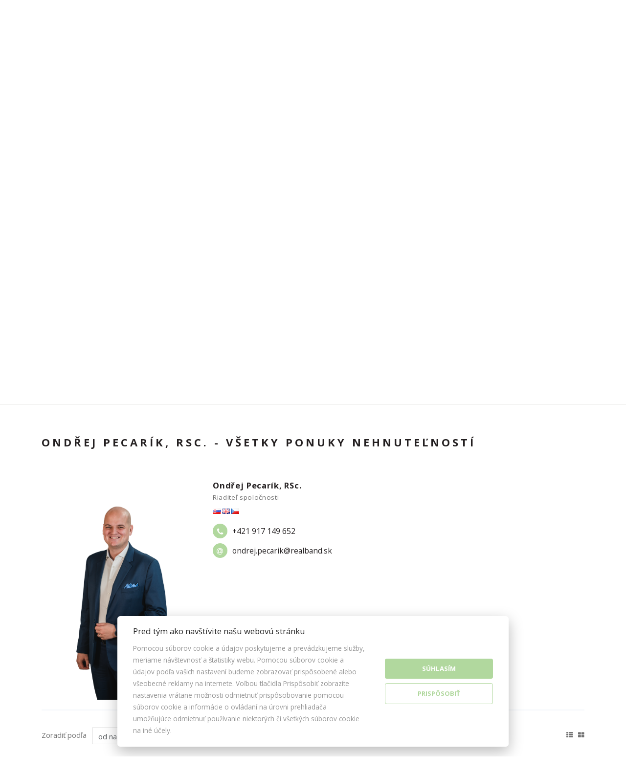

--- FILE ---
content_type: text/html; charset=UTF-8
request_url: https://www.realband.sk/ondrej-pecarik-ponuky-nehnutelnosti-118344
body_size: 8169
content:
<!DOCTYPE html> <html lang="sk"> <head> <meta http-equiv="Content-Type" content="text/html; charset=utf-8" /> <meta name="description" content="Ponuky makléra - Ondřej Pecarík, RSc. - RealBand s.r.o." /> <meta name="keywords" content="Reality - Ponuky makléra" /> <meta name="robots" content="index, follow" /> <meta name="viewport" content="width=device-width, initial-scale=1, shrink-to-fit=no"> <meta http-equiv="x-ua-compatible" content="ie=edge"> <meta name="facebook-domain-verification" content="pa4uzy9kfcvj7f3mciusf94grxrjxn" /> <link rel="stylesheet" href="/template/css/bootstrap.css?r=41" async /> <link rel="stylesheet" href="/template/css/font-awesome.css?r=41" async /> <link rel="stylesheet" href="/template/css/style.css?r=41" /> <link rel="stylesheet" href="/template/css/style-v2.css?r=41" /> <link rel="stylesheet" href="/template/css/slick.css?r=41" asnyc /> <link rel="stylesheet" href="/template/css/sumoselect.css?r=41" asnyc /> <link rel="stylesheet" href="/template/css/priority-navigation.css?r=41" async /> <script defer src="/static/js/cookieconsent.js?r=41"></script> <script defer src="/static/js/cookie.js?r=41"></script> <script defer type="text/javascript" src="/static/js/jquery.form.js?r=41"></script> <script defer type="text/javascript" src="/static/js/jquery.simplemodal.js?r=41"></script> <script defer type="text/javascript" src="/js/lightslider.js?r=41"></script> <script defer type="text/javascript" src="/js/lightgallery.js?r=41"></script> <script defer type="text/javascript" src="/js/sticky.js?r=41"></script> <script defer type="text/javascript" src="/js/jquery.sumoselect.min.js?r=41"></script> <script defer type="text/javascript" src="/js/jquery.easing.1.3.js?r=41"></script> <script defer type="text/javascript" src="/js/jquery.elastislide.js?r=41"></script> <script defer type="text/javascript" src="/js/jquery.tmpl.min.js?r=41"></script> <script defer type="text/javascript" src="/js/jquery.print.js?r=41"></script> <script defer type="text/javascript" src="/js/priority-navigation.min.js?r=41"></script> <script type="text/javascript" src="//ajax.googleapis.com/ajax/libs/jquery/2.1.4/jquery.min.js"></script> <script type="text/javascript">
				$(document).ready(function() {
					if ($("#content_animate").length > 0) {
						$("html, body").animate({ scrollTop: $('#content_animate').offset().top }, 1);
					}
				});
			</script> <div id="fb-root"></div> <div id="fb-customer-chat" class="fb-customerchat"> </div> <script>
      var chatbox = document.getElementById('fb-customer-chat');
      chatbox.setAttribute("page_id", "109393704880851");
      chatbox.setAttribute("attribution", "biz_inbox");
    </script> <script type="text/plain" data-cookiecategory="necessary">
      window.fbAsyncInit = function() {
        FB.init({
          xfbml            : true,
          version          : 'v14.0'
        });
      };
 
      (function(d, s, id) {
        var js, fjs = d.getElementsByTagName(s)[0];
        if (d.getElementById(id)) return;
        js = d.createElement(s); js.id = id;
        js.src = 'https://connect.facebook.net/cs_CZ/sdk/xfbml.customerchat.js';
        fjs.parentNode.insertBefore(js, fjs);
      }(document, 'script', 'facebook-jssdk'));
    </script> <title>
			Ponuky sprievodcu - Ondřej Pecarík, RSc. - RealBand s.r.o.
		</title> </head> <body> <div id="boxed-width"> <script type="text/javascript" src="//maxcdn.bootstrapcdn.com/bootstrap/4.0.0-alpha.4/js/bootstrap.js"></script> <script type="text/javascript" src="/static/js/script_v2.js?r=41"></script> <script type="text/javascript" src="/js/script.js?r=41"></script> <script type="text/javascript" src="/js/slick.js?r=41"></script> <header class="   "> <div id="navbars-wrapper"> <div class="collapse collapseNavbar" id="menuNavbar"> <div class="container"> <nav> <ul> <li class="nav-item"> <a class="nav-link" href="/realitny-team">Náš tím</a> </li> <li class="nav-item"> <a class="nav-link" href="/priebeh-obchodu">Priebeh obchodu</a> </li> <li class="nav-item"> <a class="nav-link" href="/marketing">Marketing</a> </li> <li class="nav-item"> <a class="nav-link" href="/referencie-od-nasich-klientov">Referencie od našich klientov</a> </li> <li class="nav-item"> <a class="nav-link" href="/kariera-v-realband">Kariéra v RealBand</a> </li> <li class="nav-item dropdown"> <a class="nav-link dropdown-toggle" data-toggle="dropdown" href="#" role="button" aria-haspopup="true" aria-expanded="false">Zákonné dokumenty</a> <div class="dropdown-menu"> <a class="dropdown-item" href="/zakonne-dokumenty/reklamacny-poriadok">Reklamačný poriadok</a> <a class="dropdown-item" href="/zakonne-dokumenty/politika-spracuvania-osobnych-udajov-vobchodnej-spolocnosti-realband-s-r-o">Politika spracúvania osobných údajov v obchodnej spoločnosti RealBand s. r. o.</a> <a class="dropdown-item" href="/zakonne-dokumenty/uzatvaranie-zmluv-elektronickymi-prostriedkami-sobchodnou-spolocnostou-realband-s-r-o">Uzatváranie zmlúv elektronickými prostriedkami s obchodnou spoločnosťou RealBand s. r. o.</a> <a class="dropdown-item" href="/zakonne-dokumenty/vseobecne-podmienky-sprostredkovania">Všeobecné podmienky sprostredkovania</a> <a class="dropdown-item" href="/zakonne-dokumenty/vzorovy-formular-na-odstupenie-od-sprostredkovatelskej-zmluvy">Vzorový formulár na odstúpenie od Sprostredkovateľskej zmluvy</a> </div> </li> <li class="nav-item"> <a class="nav-link" href="/reality-dopyt">Ponúknite nám</a> </li> <li class="nav-item dropdown"> <a class="nav-link dropdown-toggle" data-toggle="dropdown" href="#" role="button" aria-haspopup="true" aria-expanded="false">Partneri</a> <div class="dropdown-menu"> <a class="dropdown-item" href="/partneri/financovanie">Financovanie</a> <a class="dropdown-item" href="/partneri/stavby">Stavby</a> <a class="dropdown-item" href="/partneri/uspora-energii">Úspora energií</a> <a class="dropdown-item" href="/partneri/zabezpecenie">Zabezpečenie</a> <a class="dropdown-item" href="/partneri/bazeny">Bazény</a> <a class="dropdown-item" href="/partneri/stahovanie">Sťahovanie</a> </div> </li> <li class="nav-item"> <a class="nav-link" href="/kontakt">Kontakt</a> </li> </ul> </nav> </div> </div> </div> <div class="navbar navbar-full"> <div class="container"> <a class="navbar-brand" href="/"><span>RealBand s.r.o.</span></a> <a class="pecat" href="https://www.zrks.sk/zoznam-clenov/realband-sro/" target="_blank"><img src="/static/img/zrks_pecat.svg" height="80" alt="ZRKS" /></a> <div class="social"> <a href="https://youtube.com/channel/UCmd--i6c4xulpLHRcm4hXSA" class="social-icon youtube circle"><i class="fa fa-caret-right"></i></a> <a href="https://www.instagram.com/realband.sk/" class="social-icon"><img src="/template/css/images/instagram.svg" style="margin-top: -1px;"></a> <a href="https://www.facebook.com/realband.sk" class="social-icon facebook circle"><i class="fa fa-facebook"></i></a> </div> <div class="phone"> <i class="fa fa-mobile-phone"></i> <strong><a href="tel:+421917149652">+421 917 149 652</a></strong> </div> <div class="mail"> <i class="fa fa-comments"></i> <strong><a href="mailto:info@realband.sk">info@realband.sk</a></strong> </div> <button href="#menuNavbar" class="menu navbar-toggler collapsed" type="button" data-toggle="collapse" id="menucollapse" data-target="#menuNavbar" data-parent="#navbars-wrapper"><i class="fa fa-navicon"></i></button> <button href="#search" class="search navbar-toggler collapsed" type="button" data-toggle="collapse" id="searchcollapse" data-target="#search"><i class="fa fa-search"></i></button> </div> </div> <div class="menunavbar navbar navbar-full"> <div class="container"> <nav><ul class="nav nav-pills toPrioritize" role="navigation"> <li class="nav-item" data-priority="1"> <a class="nav-link" href="/realitny-team">Náš tím</a> </li> <li class="nav-item" data-priority="2"> <a class="nav-link" href="/priebeh-obchodu">Priebeh obchodu</a> </li> <li class="nav-item" data-priority="3"> <a class="nav-link" href="/marketing">Marketing</a> </li> <li class="nav-item" data-priority="4"> <a class="nav-link" href="/referencie-od-nasich-klientov">Referencie od našich klientov</a> </li> <li class="nav-item" data-priority="5"> <a class="nav-link" href="/kariera-v-realband">Kariéra v RealBand</a> </li> <li class="nav-item dropdown" data-priority="6"> <a class="nav-link dropdown-toggle" data-toggle="dropdown" href="#" role="button" aria-haspopup="true" aria-expanded="false">Zákonné dokumenty</a> <div class="dropdown-menu"> <a class="dropdown-item" href="/zakonne-dokumenty/reklamacny-poriadok">Reklamačný poriadok</a> <a class="dropdown-item" href="/zakonne-dokumenty/politika-spracuvania-osobnych-udajov-vobchodnej-spolocnosti-realband-s-r-o">Politika spracúvania osobných údajov v obchodnej spoločnosti RealBand s. r. o.</a> <a class="dropdown-item" href="/zakonne-dokumenty/uzatvaranie-zmluv-elektronickymi-prostriedkami-sobchodnou-spolocnostou-realband-s-r-o">Uzatváranie zmlúv elektronickými prostriedkami s obchodnou spoločnosťou RealBand s. r. o.</a> <a class="dropdown-item" href="/zakonne-dokumenty/vseobecne-podmienky-sprostredkovania">Všeobecné podmienky sprostredkovania</a> <a class="dropdown-item" href="/zakonne-dokumenty/vzorovy-formular-na-odstupenie-od-sprostredkovatelskej-zmluvy">Vzorový formulár na odstúpenie od Sprostredkovateľskej zmluvy</a> </div> </li> <li class="nav-item" data-priority="7"> <a class="nav-link" href="/reality-dopyt">Ponúknite nám</a> </li> <li class="nav-item dropdown" data-priority="8"> <a class="nav-link dropdown-toggle" data-toggle="dropdown" href="#" role="button" aria-haspopup="true" aria-expanded="false">Partneri</a> <div class="dropdown-menu"> <a class="dropdown-item" href="/partneri/financovanie">Financovanie</a> <a class="dropdown-item" href="/partneri/stavby">Stavby</a> <a class="dropdown-item" href="/partneri/uspora-energii">Úspora energií</a> <a class="dropdown-item" href="/partneri/zabezpecenie">Zabezpečenie</a> <a class="dropdown-item" href="/partneri/bazeny">Bazény</a> <a class="dropdown-item" href="/partneri/stahovanie">Sťahovanie</a> </div> </li> <li class="nav-item" data-priority="9"> <a class="nav-link" href="/kontakt">Kontakt</a> </li> </ul></nav> </div> </div> </header> <section id="carousel" class=""> <div class="carousel-inner"> <div class="carousel-item"> <img src="/template/css/img/1.png" /> </div> <div class="carousel-item"> <img src="/template/css/img/2.png" /> </div> <div class="carousel-item"> <img src="/template/css/img/3.png" /> </div> <div class="carousel-item"> <img src="/template/css/img/4.png" /> </div> </div> </section> <section id="search" class="collapseNavbar collapse in" aria-expanded="false"> <div class="container"> <form id="fQuickSearch" name="fQuickSearch" class="row" action="/hladanie" method="get"> <div class="col-lg-3 col-md-6 col-sm-6 col-xs-12"> <fieldset class="form-group"> <label for="searchFormLocation">Lokalita</label> <select multiple="multiple" id="searchFormLocation" name="lokalita[]" class="form-control c-select searchFormLocation" onchange="returnPocetVysledkov();"> <optgroup label="Slovensko"> <optgroup label="Bratislavský kraj"> <option value="okres|10020001">Bratislava - celé mesto</option> <option value="okres|10021002">Bratislava - Staré Mesto</option> <option value="okres|10022002">Bratislava - Podunajské Biskupice</option> <option value="okres|10024004">Bratislava - Dúbravka</option> <option value="okres|10024005">Bratislava - Karlova Ves</option> <option value="okres|10025004">Bratislava - Petržalka</option> <option value="okres|10026002">Pezinok</option> <option value="okres|10026003">Senec</option> </optgroup> <optgroup label="Nitriansky kraj"> <option value="okres|10041001">Nitra</option> </optgroup> <optgroup label="Trenčiansky kraj"> <option value="okres|10061009">Myjava</option> </optgroup> <optgroup label="Trnavský kraj"> <option value="okres|10071001">Trnava</option> <option value="okres|10071002">Dunajská Streda</option> <option value="okres|10071003">Galanta</option> <option value="okres|10071004">Hlohovec</option> <option value="okres|10071005">Piešťany</option> <option value="okres|10071006">Senica</option> <option value="okres|10071007">Skalica</option> </optgroup> </optgroup> <optgroup label="Zahraničie"> <option value="stat|ceska-republika">Česká republika</option> </optgroup> </select> </fieldset> </div> <div class="col-lg-3 col-md-6 col-sm-6 col-xs-12"> <fieldset class="form-group"> <label for="searchFormKind">Druh</label> <select multiple="multiple" id="searchFormKind" name="druh[]" class="form-control c-select searchFormKind" onchange="returnPocetVysledkov();"> <optgroup label="Domy a budovy"> <option value="61">Rodinný dom</option> <option value="62">Chata</option> </optgroup> <optgroup label="Byty"> <option value="111">Garsónka</option> <option value="113">1-izbový byt</option> <option value="121">2-izbový byt</option> <option value="122">3-izbový byt</option> </optgroup> <optgroup label="Komerčné objekty"> <option value="31">Obchodné priestory</option> <option value="35">Sklady a haly</option> </optgroup> <optgroup label="Pozemky"> <option value="41">Pozemky - bývanie</option> <option value="42">Pozemky - komerčné</option> <option value="43">Poľnohospodárske a lesné pozemky</option> <option value="46">Vinice</option> </optgroup> <optgroup label="Ostatné"> <option value="51">Garáže</option> </optgroup> </select> </fieldset> </div> <div class="col-lg-3 col-md-6 col-sm-6 col-xs-12"> <fieldset class="form-group"> <label for="searchFormText">Obsahuje</label> <input type="text" class="form-control" id="searchFormText" value="" placeholder="Zadajte kľúčové slovo" name="fulltext" onclick="this.value='';" onkeyup="returnPocetVysledkov();" /> </fieldset> </div> <div class="col-lg-3 col-md-6 col-sm-6 col-xs-12"> <fieldset class="form-group price" onclick="returnPocetVysledkov();"> <label for="searchFormType">Cena od - do</label> <input type="text" class="form-control left" placeholder="Cena od" value="" name="cenaod" onclick="this.value='';" onkeyup="returnPocetVysledkov();" /> <input type="text" class="form-control right" placeholder="Cena do" value="" name="cenado" onclick="this.value='';" onkeyup="returnPocetVysledkov();" /> </fieldset> </div> <br clear="both" /> <div class="col-xl-6 col-lg-5 col-md-12 col-sm-12 col-xs-12"> <fieldset class="form-group type"> <div class="btn-group" data-toggle="buttons"> <label class="btn active" onchange="returnPocetVysledkov();"> <input type="checkbox" name="typ[]" value="predaj" id="searchFormType" checked="checked"> Predaj
            </label> <label class="btn active" onchange="returnPocetVysledkov();"> <input type="checkbox" name="typ[]" value="prenajom" checked="checked"> Prenájom
            </label> <label class="btn active" onchange="returnPocetVysledkov();"> <input type="checkbox" name="typ[]" value="kupa" checked="checked"> Kúpa
            </label> <label class="btn active" onchange="returnPocetVysledkov();"> <input type="checkbox" name="typ[]" value="podnajom" checked="checked"> Podnájom
            </label> <input type="hidden" name="typ[]" value="drazby"> </div> </fieldset> </div> <div class="col-xl-3 col-lg-4 col-md-6 col-sm-12 col-xs-12"> </div> <div class="col-xl-3 col-lg-3 col-md-6 col-sm-12 col-xs-12"> <fieldset class="form-group button"> <button type="submit" class="search" id="submitQS"><i class="fa fa-search"></i> <span class="pocetponuk"></span></button> </fieldset> </div> </form> </div> </section> <span id="content_animate"></span> <section id="offers"> <div class="container"> <h1 class="head left">Ondřej Pecarík, RSc. - Všetky ponuky nehnuteľností</h1> <div class="agent maklerinfo"> <div class="photo-wrapper"> <img src="/static/fotky/mf/118344_12b9503dd1daf1fb9a79a1f96edb26e1.jpg" title="Ondřej Pecarík, RSc." alt="Ondřej Pecarík, RSc."> </div> <div class="text-wrapper"> <h4>Ondřej Pecarík, RSc.</h4> <small>Riaditeľ spoločnosti</small> <p class="flags"> <img src='/static/img/flags/17.gif' title='hovorím po slovensky' alt='hovorím po slovensky'/><img src='/static/img/flags/1.gif' title='I speak english' alt='I speak english'/><img src='/static/img/flags/4.gif' title='mluvim česky' alt='mluvim česky'/> </p> <p class="phone"> <span class="circle"><i class="fa fa-phone"></i></span> <a href="tel:+421917149652">+421 917 149 652</a> </p> <p class="mail"> <span class="circle"><i class="fa fa-at"></i></span> <a href="mailto:ondrej.pecarik@realband.sk" class="mail">ondrej.pecarik@realband.sk</a> </p> <p class="about"></p> </div> </div> <div class="horizontal-filter"> <form role="form" class="form-inline"> <fieldset> <div class="form-group"> <label for="sortby-select">Zoradiť podľa</label> <select class="form-control c-select" id="sortby-select" onchange="javascript:location.href = this.value;"> <option value="/ondrej-pecarik-ponuky-nehnutelnosti-118344?offset=&amp;&amp;sc=vlozeno&sd=DESC">od najnovších</option> <option value="/ondrej-pecarik-ponuky-nehnutelnosti-118344?offset=&amp;&amp;sc=vlozeno&sd=ASC">od najstarších</option> <option value="/ondrej-pecarik-ponuky-nehnutelnosti-118344?offset=&amp;&amp;sc=cenaEUR&sd=ASC">od najlacnejších po najdrahšie</option> <option value="/ondrej-pecarik-ponuky-nehnutelnosti-118344?offset=&amp;&amp;sc=cenaEUR&sd=DESC">od najdrahších po najlacnejšie</option> <option value="/ondrej-pecarik-ponuky-nehnutelnosti-118344?offset=&amp;&amp;sc=plochaVZozname&sd=ASC">od najmenších po najväčšie</option> <option value="/ondrej-pecarik-ponuky-nehnutelnosti-118344?offset=&amp;&amp;sc=plochaVZozname&sd=DESC">od najväčších po najmenšie</option> </select> </div> <div class="change-grid"> <button class="grid" title="Zobraziť ponuky v mriežke"><i class="fa fa-th-large"></i></button> <button class="list" title="Zobraziť ponuky ako zoznam"><i class="fa fa-th-list"></i></button> <button class="tablelist" title=""><i class="fa fa-align-justify"></i></button> </div> </fieldset> </form> </div> <div class="row" id="ponuky_grid"> <div class="table-view-head"> <label class="nazov">&nbsp;</label> <div class="head-wrapper"> <label class="adresa">Adresa</label> <label class="typ">Typ</label> <label class="druh">Druh</label> <label class="velkost">Veľkosť</label> <label class="cena"></label> </div> </div> <div class="offer col-xl-4 col-lg-4 col-sm-6 col-xs-12 full grid-view"> <div class="img-wrapper"> <div class="tag-wrapper"> <label class="tag info">vrátane provízie, možnosť HÚ</label> </div> <a href="/predaj-2-izbovy-byt-sladkovicovo-fucikova-90-1m-balkony-10-06m-967726"> <img src="/static/fotky/p/800x600x2/194/967726_41a116c540b902df6c12adbe5dc3fde6.jpg" alt="Obývacia miestnosť 1.jpg" /> </a> </div> <div class="text-wrapper"> <a href="/predaj-2-izbovy-byt-sladkovicovo-fucikova-90-1m-balkony-10-06m-967726"><h2 style="height: 48px;">PREDAJ - 2-IZBOVÝ BYT, SLÁDKOVIČOVO-FUČÍKOVA, 90,1m² + BALKÓNY 10,06m²</h2></a> <p class="address"><i class="fa fa-map-marker"></i> Fučíkova, Sládkovičovo</p> <p class="perex">Ponúkam Vám na predaj byt s dispozíciou 2+1 vo veľmi vyhľadávanej lokalite v centre mesta Sládkovičovo na ulici Fučíkova.  CENA: 179 000 EUR  Rozloženie bytu: - vstupná chodba- kuchyňa - obývacia izba - spáľňa -...</p> <label><span>Typ ponuky</span> <strong>predaj</strong></label> <label><span>Druh</span> <strong>2-izbový byt</strong></label> <label><span>Úžitková plocha</span> <strong>90.1 m&sup2;</strong></label> <label class="price">179.000,- €</label> </div> </div> <div class="offer col-xl-4 col-lg-4 col-sm-6 col-xs-12 full grid-view"> <div class="img-wrapper"> <div class="tag-wrapper"> <label class="tag info">vrátane provízie, možnosť HÚ</label> </div> <a href="/predaj-2-izbovy-byt-priekopnicka-35-80m-967138"> <img src="/static/fotky/p/800x600x2/194/967138_0ab66081a7932f3b03ed39daba62b5f5.jpg" alt="Kuchyňa 2.jpg" /> </a> </div> <div class="text-wrapper"> <a href="/predaj-2-izbovy-byt-priekopnicka-35-80m-967138"><h2 style="height: 48px;">Predaj - 2-IZBOVÝ BYT, Priekopnícka, 35,80m²</h2></a> <p class="address"><i class="fa fa-map-marker"></i> Priekopnícka, Bratislava - Podunajské Biskupice</p> <p class="perex">Ponúkame Vám na predaj 2-izbový byt na Priekopnickej ulici v Bratislave, časti Podunajské Biskupice.  CENA: 170 000 EURByt má rozlohu 35,80m² a prislúcha k nemu balkón o veľkosti 4...</p> <label><span>Typ ponuky</span> <strong>predaj</strong></label> <label><span>Druh</span> <strong>2-izbový byt</strong></label> <label><span>Úžitková plocha</span> <strong>35.8 m&sup2;</strong></label> <label class="price">170.000,- €</label> </div> </div> <div class="offer col-xl-4 col-lg-4 col-sm-6 col-xs-12 full grid-view"> <div class="img-wrapper"> <div class="tag-wrapper"> <label class="tag info">vrátane provízie, možnosť HÚ</label> </div> <a href="/predaj-4-izbovy-rodinny-dom-kralov-brod-965647"> <img src="/static/fotky/p/800x600x2/194/965647_e2236299db4010ac882eddd9dc60f710.jpg" alt="Kuchyňa 3.jpg" /> </a> </div> <div class="text-wrapper"> <a href="/predaj-4-izbovy-rodinny-dom-kralov-brod-965647"><h2 style="height: 48px;">PREDAJ - 4 izbový rodinný dom, Kráľov Brod</h2></a> <p class="address"><i class="fa fa-map-marker"></i> Kráľov Brod</p> <p class="perex">Rodinný dom na predaj – Kráľov BrodCena: 135 000 €Ponúkame na predaj priestranný rodinný dom v obľúbenej a pokojnej obci Kráľov Brod, ideálny pre rodinné bývanie alebo ako investícia.Kráľov...</p> <label><span>Typ ponuky</span> <strong>predaj</strong></label> <label><span>Druh</span> <strong>Rodinný dom</strong></label> <label><span>Úžitková plocha</span> <strong>120 m&sup2;</strong></label> <label class="price">135.000,- €</label> </div> </div> <div class="offer col-xl-4 col-lg-4 col-sm-6 col-xs-12 full grid-view"> <div class="img-wrapper"> <div class="tag-wrapper"> <label class="tag info">vrátane provízie, možnosť HÚ</label> </div> <a href="/predaj-rodinny-dom-mala-maca-celkova-rozloha-2-719-m-960503"> <img src="/static/fotky/p/800x600x2/193/960503_2165a2e7cd5bd5e5a79afd6bbec94629.jpg" alt="20250416_132246.jpg" /> </a> </div> <div class="text-wrapper"> <a href="/predaj-rodinny-dom-mala-maca-celkova-rozloha-2-719-m-960503"><h2 style="height: 48px;">PREDAJ - Rodinný dom - Malá Mača - Celková rozloha 2 719 m²</h2></a> <p class="address"><i class="fa fa-map-marker"></i> Malá Mača</p> <p class="perex">Ponúkame Vám na predaj 5-izbový rodinný dom v obci Malá Mača pri SládkovičoveCelková rozloha pozemkov: 2 719 m²Celková zastavaná plocha: 1 547 m² Zastavaná plocha domu: 124,5 m² Podlahová plocha domu:...</p> <label><span>Typ ponuky</span> <strong>predaj</strong></label> <label><span>Druh</span> <strong>Rodinný dom</strong></label> <label><span>Úžitková plocha</span> <strong>184.74 m&sup2;</strong></label> <label class="price">379.990,- €</label> </div> </div> <div class="offer col-xl-4 col-lg-4 col-sm-6 col-xs-12 full grid-view"> <div class="img-wrapper"> <div class="tag-wrapper"> <label class="tag info">vrátane provízie, možnosť HÚ</label> </div> <a href="/predaj-5-izbovy-rodinny-dom-kosuty-pri-galante-955939"> <img src="/static/fotky/p/800x600x2/192/955939_198462d729ff2d2c0c68a21b9a33b261.jpg" alt="Pohľad z dronu 3.jpg" /> </a> </div> <div class="text-wrapper"> <a href="/predaj-5-izbovy-rodinny-dom-kosuty-pri-galante-955939"><h2 style="height: 48px;">PREDAJ - 5-izbový rodinný dom, Košúty pri Galante</h2></a> <p class="address"><i class="fa fa-map-marker"></i> Košúty</p> <p class="perex">Ponúkame Vám na predaj moderný 5- izbový rodinný dom, ktorý obklopuje krásna záhrada z každej strany.Obec: Košúty pri GalanteRozloha pozemku: 1466 m²Rok výstavby: 2018 - 2021Stav: NovostavbaRozloženie domu: Zastavaná...</p> <label><span>Typ ponuky</span> <strong>predaj</strong></label> <label><span>Druh</span> <strong>Rodinný dom</strong></label> <label><span>Úžitková plocha</span> <strong>146 m&sup2;</strong></label> <label class="price">338.000,- €</label> </div> </div> <div class="offer col-xl-4 col-lg-4 col-sm-6 col-xs-12 full grid-view"> <div class="img-wrapper"> <div class="tag-wrapper"> <label class="tag info">vrátane provízie</label> </div> <a href="/na-predaj-moderna-rekreacna-chata-s-fotovoltikou-strkovka-leopoldov-952281"> <img src="/static/fotky/p/800x600x2/191/952281_489eb1c162f3514113b819979693b292.jpg" alt="Dron 2.jpg" /> </a> </div> <div class="text-wrapper"> <a href="/na-predaj-moderna-rekreacna-chata-s-fotovoltikou-strkovka-leopoldov-952281"><h2 style="height: 48px;">Na predaj moderná rekreačná chata s fotovoltikou – Štrkovka, Leopoldov</h2></a> <p class="address"><i class="fa fa-map-marker"></i> Hlohovec</p> <p class="perex">Hľadáte miesto, kde môžete oddychovať v súkromí, ale nechcete sa vzdať moderných technológií a pohodlia? Táto krásna chata v lokalite Štrkovka – Leopoldov ponúka všetko: tichú prírodu, nízke prevádzkové náklady...</p> <label><span>Typ ponuky</span> <strong>predaj</strong></label> <label><span>Druh</span> <strong>Rodinný dom</strong></label> <label><span>Úžitková plocha</span> <strong>86 m&sup2;</strong></label> <label class="price">137.900,- €</label> </div> </div> <div class="offer col-xl-4 col-lg-4 col-sm-6 col-xs-12 full grid-view"> <div class="img-wrapper"> <div class="tag-wrapper"> <label class="tag info">vrátane provízie, možnosť HÚ</label> </div> <a href="/rezervovane-na-predaj-3-izbovy-byt-frastacka-ulica-hlohovec-951400"> <img src="/static/fotky/p/800x600x2/191/951400_26c0f0a2045d845b4edf2a31fca9eab3.jpg" alt="Obývacia miestnosť 1.jpg" /> </a> </div> <div class="text-wrapper"> <a href="/rezervovane-na-predaj-3-izbovy-byt-frastacka-ulica-hlohovec-951400"><h2 style="height: 48px;">REZERVOVANÉ - Na predaj 3-izbový byt, Fraštacká ulica – Hlohovec</h2></a> <p class="address"><i class="fa fa-map-marker"></i> Hlohovec</p> <p class="perex">Ponúkame Vám na predaj priestranný a kompletne zrekonštruovaný 3-izbový byt na Fraštackej ulici v Hlohovci.Celková výmera: 67,30 m²Cena: 137 900 EURDispozičné riešenie: - Vstupná chodba - Samostatné WC - Kúpeľňa so...</p> <label><span>Typ ponuky</span> <strong>predaj</strong></label> <label><span>Druh</span> <strong>3-izbový byt</strong></label> <label><span>Úžitková plocha</span> <strong>67.3 m&sup2;</strong></label> <label class="price">137.900,- €</label> </div> </div> <div class="offer col-xl-4 col-lg-4 col-sm-6 col-xs-12 full grid-view"> <div class="img-wrapper"> <div class="tag-wrapper"> </div> <a href="/na-predaj-moderna-novostavba-pri-vojcianskom-jazere-949764"> <img src="/static/fotky/p/800x600x2/190/949764_e65175071e76af92b00a46380ba877a3.jpg" alt="Dron 1.jpg" /> </a> </div> <div class="text-wrapper"> <a href="/na-predaj-moderna-novostavba-pri-vojcianskom-jazere-949764"><h2 style="height: 48px;">Na PREDAJ – moderná novostavba pri Vojčianskom jazere</h2></a> <p class="address"><i class="fa fa-map-marker"></i> Vojka nad Dunajom</p> <p class="perex">Ponúkame na predaj modernú novostavbu rodinného domu nachádzajúcu sa v pokojnej a bezpečnej rekreačnej lokalite pri Vojčianskom jazere s krištáľovo čistou vodou. Vstup do oblasti je chránený strážnou službou a...</p> <label><span>Typ ponuky</span> <strong>predaj</strong></label> <label><span>Druh</span> <strong>Rodinný dom</strong></label> <label><span>Úžitková plocha</span> <strong>78.32 m&sup2;</strong></label> <label class="price">220.000,- €</label> </div> </div> <div class="offer col-xl-4 col-lg-4 col-sm-6 col-xs-12 full grid-view"> <div class="img-wrapper"> <div class="tag-wrapper"> <label class="tag info">možnosť HÚ</label> </div> <a href="/na-predaj-rodinny-dom-s-garazou-v-obci-rudnik-pri-myjave-942668"> <img src="/static/fotky/p/800x600x2/189/942668_ee462bd41746bd7acb76f0ac6634d126.jpg" alt="Kuchyňa 1.jpg" /> </a> </div> <div class="text-wrapper"> <a href="/na-predaj-rodinny-dom-s-garazou-v-obci-rudnik-pri-myjave-942668"><h2 style="height: 48px;">Na predaj - rodinný dom s garážou v obci Rudník pri Myjave</h2></a> <p class="address"><i class="fa fa-map-marker"></i> Rudník</p> <p class="perex">Ponúkame Vám na predaj rodinný dom nachádzajúci sa v pokojnej obci Rudník, len pár minút od Myjavy.Nehnuteľnosť je vhodná na trvalé bývanie aj rekreačné využitie.Základné informácie:  - Celková plocha...</p> <label><span>Typ ponuky</span> <strong>predaj</strong></label> <label><span>Druh</span> <strong>Rodinný dom</strong></label> <label><span>Úžitková plocha</span> <strong>107.83 m&sup2;</strong></label> <label class="price">Cena v RK</label> </div> </div> </div> <nav class="pagination-wrapper"><a class="page-link prev"><i class="fa fa-arrow-left"></i> <span class="sr-only">predchádzajúca</span></a><ul class="pagination"><li class="page-item active"><a class="page-link">1</a></li><li class="page-item"><a class="page-link" href="/ondrej-pecarik-ponuky-nehnutelnosti-118344/1/">2</a></li><li class="page-item"><a class="page-link" href="/ondrej-pecarik-ponuky-nehnutelnosti-118344/2/">3</a></li><li class="page-item"><a class="page-link" href="/ondrej-pecarik-ponuky-nehnutelnosti-118344/3/">4</a></li></ul><a class="page-link next" href="/ondrej-pecarik-ponuky-nehnutelnosti-118344/1/"> <span class="sr-only">nasledujúca</span> <i class="fa fa-arrow-right"></i></a></nav> </div> </section> <section id="submenu-footer" class="minimal-center"> <div class="container"> <div class="row"> <div class="description col-lg-offset-2 col-lg-8"> <h4>RealBand s.r.o.</h4> <p></p> <div class="social" style="display: block"> <a href="https://youtube.com/channel/UCmd--i6c4xulpLHRcm4hXSA" class="social-icon youtube circle"><i class="fa fa-caret-right"></i></a> <a href="https://www.instagram.com/realband.sk/" class="social-icon"><img src="/template/css/images/instagram.svg" style="margin-top: -1px;"></a> <a href="https://www.facebook.com/realband.sk" class="social-icon facebook circle"><i class="fa fa-facebook"></i></a> </div> <br clear="all"/> </div> <div class="submenu col-lg-4"> <h4>Ponuka</h4> <ul> <li><a href="/predaj-nehnutelnosti">Predaj</a></li> <li><a href="/prenajom-nehnutelnosti">Prenájom</a></li> </ul> </div> <div class="submenu col-lg-4"> <h4>Hľadám</h4> <ul> <li><a href="/druh-domy-a-budovy">Domy a budovy</a></li> <li><a href="/druh-byty">Byty</a></li> <li><a href="/druh-komercne-objekty">Komerčné objekty</a></li> <li><a href="/druh-pozemky">Pozemky</a></li> <li><a href="/druh-ostatne">Ostatné</a></li> </ul> </div> <div class="submenu col-lg-4"> <h4>Info</h4> <ul> <li><a href="/realitny-team">Náš tím</a></li> <li><a href="/reality-dopyt">Napíšte nám</a></li> <li><a href="/kontakt">Kontakt</a></li> <li><a class="cookies_settings" data-cc="c-settings">Nastavenie cookies</a></li> </ul> </div> </div> </div> </section> <footer class="minimal-center"> <div class="container"> <div class="row"> <div class="copyright col-lg-12"> <p>&copy; 2026 - <strong>RealBand s.r.o.</strong></p> <p>Karpatské Námestie 7770/10A, Bratislava - Rača 831 06, Tel.: +421 917 149 652, E-mail: info@realband.sk</p> <p id="enable_disable_responsive"><a href="/?m" rel="nofollow">Prepnúť na verziu pre počítače</a></p> <script type="text/javascript" src="/static/js/detect_mobile.js?r=41"></script> </div> <div class="bo col-lg-12"> <p><a href="https://www.backoffice.sk/realitny-software/gdpr-bez-problemov/" target="_bo"><img src="/static/img/backofficegdpr.svg" height="30" alt="Realitný softvér backOFFICE®" title="Realitný softvér backOFFICE®" /></a></p> </div> </div> </div> </footer> </div> <script type="text/javascript">
		if($('body').width() < 769) {
			$( "#search" ).removeClass( "in" );
		}
		else {
			$( "#search" ).addClass( "in" );
		}
		if(/Android|webOS|iPhone|iPad|iPod|BlackBerry|IEMobile|Opera Mini/i.test(navigator.userAgent)) {
		} else {
			$(window).resize(function() {
				if ( $(window).width() < 769) {
					$('.collapse').collapse("hide");
				} else {
					$('#search').collapse("show");
				}
			});
		}
	</script> <script type="text/javascript">
		$(document).ready(function () {
			$('.searchFormLocation').SumoSelect({ forceCustomRendering: true, selectAll: true, search: false, searchText: '', placeholder: 'Zadajte lokalitu nehnuteľnosti ..', locale: ['OK', 'Zrušiť', 'Vybrať všetky lokality'], noMatch: '"{0}" neexistuje.', captionFormat:'Vybraných lokalít - {0}', captionFormatAllSelected:'Všetky lokality nehnuteľností' });
            $('.searchFormKind').SumoSelect({ forceCustomRendering: true, selectAll: true, search: false, searchText: '', placeholder: 'Zadajte druh nehnuteľnosti ..', locale: ['OK', 'Zrušiť', 'Vybrať všetky druhy'], noMatch: '"{0}" neexistuje.', captionFormat:'Vybraných druhov - {0}', captionFormatAllSelected:'Všetky druhy nehnuteľností' });
							var grid = getCookie('grid');
				if (grid == 2) {
					$("#ponuky_grid .offer").removeClass("grid-view");
					$('#offers .table-view-head').removeClass('visible');
					$('#offers .offer').removeClass('grid-view').removeClass('table-view');
					$('#offers .offer').addClass('list-view');
				} else if (grid == 3) {
					$('#offers .offer').removeClass('grid-view').removeClass('list-view');
					$('#offers .offer').addClass('table-view');
					$('#offers .table-view-head').addClass('visible');
				}
					});
	</script> <script type="text/javascript">
		$("#offer-detail").find('#printButton').on('click', function() {
            $("#offer-detail").print({
                globalStyles : true,
                mediaPrint : true,
                iframe : true,
                stylesheet : "/template/css/detail.css",
                rejectWindow : true,
                noPrintSelector : ".noprint",
            });
        });
	</script> <script type="text/javascript">
		$('.carousel-inner').slick({
			adaptiveHeight: true,
			autoplay: true,
			arrows: true,
			centerMode: false
		});
	</script> <script type="text/javascript">
		$( document ).ready(function() {
			$(".toPrioritize").prioritize({
			  more: "<i class='fa fa-navicon'></i>",
			  less: "<i class='fa fa-close'></i>",
			  menu: "Menu"
			});
		});
	</script> </body> </html>

--- FILE ---
content_type: text/html; charset=UTF-8
request_url: https://www.realband.sk/ajax/pocetVysledkov
body_size: -200
content:
72 nájdených ponúk

--- FILE ---
content_type: text/html; charset=UTF-8
request_url: https://www.realband.sk/ajax/pocetVysledkov
body_size: -193
content:
72 nájdených ponúk

--- FILE ---
content_type: text/css
request_url: https://www.realband.sk/template/css/style.css?r=41
body_size: 14396
content:
@charset "UTF-8";
/* Specific template style */
@import url("https://fonts.googleapis.com/css?family=Open+Sans:400,700&subset=latin-ext&display=swap");
.radio, .checkbox {
  margin: 0px;
}

select {
  cursor: pointer;
}

form .form-group .form-control {
  padding: 0.375rem 0.75rem 0.375rem 0.25rem;
}
form .form-group .form-control:focus {
  border-color: #ccc;
  outline: 0;
  -webkit-box-shadow: none;
  box-shadow: none;
}

.form-wrapper .suhlas {
  margin: 20px 0;
}
.form-wrapper .suhlas label {
  float: left;
  width: auto;
  margin: 0 15px 0 0;
}
.form-wrapper .suhlas p {
  float: left;
  width: calc(100% - 40px);
}

.checkbox input[type=checkbox]:focus + label::before {
  outline: none;
}

.form-inline label {
  width: auto;
  margin-right: 7px;
  margin-bottom: 0.55rem;
  margin-top: 0.55rem;
}

.colored input[type=checkbox]:checked + label::before,
.colored input[type=radio]:checked + label::before {
  background-color: #B1D89E;
  border-color: #B1D89E;
}
.colored input[type=checkbox]:checked + label::after,
.colored input[type=radio]:checked + label::after {
  color: #fff;
}

/* basic */
body {
  background: #fff;
  color: #151616;
  font-family: "Open Sans", sans-serif;
  font-size: 15px;
}
@media only screen and (max-width: 768px) {
  body {
    padding-top: 60px;
  }
}

/* default full-width web with "boxed" content */
body > div {
  background: #fff;
}

/* wrap content inside box */
body > div#boxed-width {
  position: relative;
  max-width: 1440px;
  margin: 0 auto;
  background: #fff;
}

/* full-width content */
body > div#full-width {
  width: 100%;
  background: #fff;
}
body > div#full-width div.container {
  width: 96% !important;
  max-width: 96% !important;
}

p {
  line-height: 24px;
}

/* links */
a {
  color: #231f20;
}
a:hover {
  color: #231f20;
  text-decoration: underline;
}

.btn-link {
  background: transparent !important;
  border: 1px solid #231f20;
  padding: 6px 12px;
  color: #231f20 !important;
  font-weight: bold;
  text-transform: uppercase;
  font-size: 13px;
}
.btn-link > i.fa {
  margin-right: 6px !important;
  color: #B1D89E !important;
}
.btn-link:hover {
  text-decoration: none;
  border: 1px solid #231f20 !important;
}

/* buttons */
button {
  background: #B1D89E;
  border: 1px solid #B1D89E;
  padding: 6px 12px;
  color: #fff;
  font-family: "Open Sans", sans-serif;
  font-weight: 600;
  font-size: 0.9em;
  text-transform: uppercase;
  -webkit-transition: background-color 150ms linear;
  transition: background-color 150ms linear;
}
button:hover {
  color: #fff;
}

/* buttons group */
div.btn-group {
  width: 100%;
}
div.btn-group label.btn {
  display: block;
  float: left;
  width: auto;
  color: #727272;
  padding: 10px 16px 10px 15px;
  font-size: 0.8em;
  text-transform: uppercase;
  border: 1px solid #f4f7fb;
  cursor: pointer;
}
div.btn-group label.btn input[type=checkbox] {
  display: none !important;
}
div.btn-group label.btn:before {
  display: inline;
  float: left;
  text-align: left;
  width: 24px;
  font-family: "FontAwesome";
  content: "\f00d";
}
div.btn-group label.btn.active {
  color: #231f20 !important;
  background: #f4f7fb !important;
}
div.btn-group label.btn.active:before {
  font-family: "FontAwesome";
  content: "\f00c";
  color: #B1D89E !important;
}
div.btn-group label.btn:hover {
  z-index: 1;
}

/* social icons */
a.social-icon {
  width: 26px;
  height: 26px;
  line-height: 24px;
  display: block;
  text-align: center;
}
a.social-icon i.fa {
  color: #fff;
  font-size: 14px !important;
  margin: 0px;
}

a.social-icon.circle {
  border-radius: 50%;
}

a.social-icon.facebook {
  background: #3b5998;
}

a.social-icon.twitter {
  background: #4099FF;
}

a.social-icon.gplus {
  background: #dd4b39;
}

a.social-icon.instagram {
  background: #dd2a7b;
}
a.social-icon.instagram i.fa {
  position: relative;
}

a.social-icon.linkedin {
  background: #0073b1;
}
a.social-icon.linkedin i.fa {
  position: relative;
  left: 0.05em;
}

a.social-icon.youtube {
  background: #cc181e;
}
a.social-icon.youtube i.fa {
  font-size: 20px !important;
  position: relative;
  top: 2px;
  left: 1px;
}

/* tags */
.tag-wrapper {
  position: absolute;
  top: 0px;
  z-index: 1;
}
.tag-wrapper label.tag {
  font-family: "Open Sans", sans-serif;
  font-weight: 600;
  text-transform: uppercase;
  text-align: center;
  font-size: 12px;
  letter-spacing: 1px;
  padding: 6px 12px;
  margin: 0px;
  display: inline-block;
  float: left;
  clear: left;
}
.tag-wrapper label.info {
  background: #1d1d1d;
  color: #fff;
}
.tag-wrapper label.develo {
  background: #B1D89E;
  color: #fff;
}
.tag-wrapper label.reserved {
  background: #1d1d1d;
  color: #fff;
}
.tag-wrapper label.new {
  background: #B1D89E;
  color: #fff;
}
.tag-wrapper label.sell {
  background: #1d1d1d;
  color: #fff;
}

/* modal windows */
.modal-sm .modal-header button.close, .modal-lg .modal-header button.close {
  margin-top: 0px;
  font-size: 18px;
}
.modal-sm .modal-header button.close:hover, .modal-lg .modal-header button.close:hover {
  background: transparent;
}
.modal-sm .modal-body .form-group label, .modal-lg .modal-body .form-group label {
  padding: 0.5em 0;
  color: #231f20;
  font-weight: bold;
}
.modal-sm .modal-body .form-group label[for=suhlas], .modal-lg .modal-body .form-group label[for=suhlas] {
  width: auto;
  float: left;
  padding: 0px;
  margin: 1px 10px 1px 0;
}
.modal-sm .modal-body .form-group textarea, .modal-lg .modal-body .form-group textarea {
  min-height: 100px;
}
.modal-sm .modal-footer button, .modal-lg .modal-footer button {
  padding: 6px 24px;
  font-size: 0.9em;
}
.modal-sm .modal-footer button.btn-primary, .modal-lg .modal-footer button.btn-primary {
  background: #B1D89E;
  border: 2px solid #B1D89E;
  color: #fff;
  float: right;
}
.modal-sm .modal-footer button.btn-secondary, .modal-lg .modal-footer button.btn-secondary {
  background: transparent;
  border: 2px solid #B1D89E;
  color: #B1D89E;
  float: left;
}

@media only screen and (min-width: 768px) {
  .modal-sm {
    width: 400px;
  }
}

/* headings */
h1, h2, h3, h4, h5 {
  letter-spacing: 0.03em;
  text-transform: uppercase;
}

h1.head {
  color: #231f20;
  text-align: center;
  text-transform: uppercase;
  letter-spacing: 5px;
  font-size: 22px;
  margin-bottom: 60px;
  font-family: "Open Sans", sans-serif;
}
h1.head.left {
  text-align: left;
}
@media only screen and (max-width: 768px) {
  h1.head.left {
    text-align: center;
  }
}
h1.head.heading {
  text-align: left !important;
  letter-spacing: 1px;
  margin-bottom: 0px;
}

h2.head {
  font-family: "Open Sans", sans-serif;
  color: #231f20;
  text-align: center;
  text-transform: uppercase;
  letter-spacing: 5px;
  font-size: 16px;
  margin-bottom: 30px;
}
h2.head.left {
  text-align: left;
}

h4 {
  font-family: "Open Sans", sans-serif;
  color: #231f20;
  text-transform: uppercase;
  letter-spacing: 2px;
}

p.subhead {
  text-align: center;
  line-height: 26px;
  width: 80%;
  margin: 0 auto;
  margin-top: -20px;
  margin-bottom: 60px;
}
p.subhead.left {
  text-align: left;
  width: 60%;
  margin: 0px;
  margin-top: -30px;
  margin-bottom: 30px;
}
@media only screen and (max-width: 768px) {
  p.subhead.left {
    width: 100%;
    text-align: center;
  }
}

/* forms */
.form-wrapper {
  padding: 30px 0;
}
.form-wrapper button {
  width: 100%;
  font-family: "Open Sans", sans-serif;
  letter-spacing: 0.05em;
}

input, textarea {
  padding: 0.5em !important;
}

input.checksum {
  width: 80px;
}

.c-select {
  height: 34px;
}

form label {
  color: #727272;
  width: 100%;
}
form span {
  color: #B1D89E;
}
form textarea {
  min-height: 201px;
  overflow: hidden;
  resize: none;
}
form button {
  padding: 10px 60px;
  float: right;
}

/* submenu with head */
.submenu h4 {
  margin-bottom: 0px;
}
@media only screen and (max-width: 992px) {
  .submenu h4 {
    text-align: center;
    margin-bottom: 30px;
  }
  .submenu h4:last-child {
    margin-bottom: 0px;
  }
}
.submenu ul {
  list-style-type: none;
  padding: 0px;
  margin: 0px;
}
.submenu ul li {
  margin-bottom: 20px;
}
.submenu ul li a {
  color: #231f20;
}
@media only screen and (max-width: 992px) {
  .submenu ul li {
    text-align: center;
  }
}
.submenu ul li:last-child {
  margin-bottom: 0px;
}
@media only screen and (max-width: 544px) {
  .submenu {
    margin-bottom: 40px;
  }
  .submenu h4 {
    margin-bottom: 20px;
  }
}

/* welcome section */
section#welcome {
  padding: 60px 0 0 0;
}
section#welcome.blog p.subhead {
  margin-bottom: 0px;
}
section#welcome.blog.detail {
  padding: 120px 0 0 0;
}
section#welcome.blog.detail p.icons {
  margin: 0 0 40px 0;
  text-align: center;
}
section#welcome.blog.detail p.icons span {
  display: inline-block;
  margin-right: 30px;
  font-size: 13px;
  font-weight: bold;
  color: #231f20;
}
section#welcome.blog.detail p.icons span i.fa {
  color: #B1D89E;
  margin-right: 10px;
}
section#welcome.blog.detail p.icons span:last-child {
  margin: 0;
}
section#welcome div.buttons-offers {
  padding-top: 0px;
  padding-bottom: 20px;
}

/* tabs */
ul.nav-tabs {
  border-bottom: 2px solid #f4f7fb;
}
ul.nav-tabs .nav-link.active, ul.nav-tabs .nav-link.active:focus, ul.nav-tabs .nav-link.active:hover, ul.nav-tabs .nav-item.open .nav-link, ul.nav-tabs .nav-item.open .nav-link:focus, ul.nav-tabs .nav-item.open .nav-link:hover {
  border-color: #f4f7fb;
}
ul.nav-tabs .nav-link.active, ul.nav-tabs .nav-link.active:focus, ul.nav-tabs .nav-link.active:hover {
  border-bottom: 1px solid transparent;
}
ul.nav-tabs .nav-link:hover {
  border: 1px solid #e9eaf1;
  border-bottom: none;
}
ul.nav-tabs li.nav-item {
  margin-bottom: -2px;
}
ul.nav-tabs li.nav-item a {
  padding: 0.75em 1.5em;
}
ul.nav-tabs li.nav-item a.active, ul.nav-tabs li.nav-item a.active:hover {
  color: #231f20;
  font-family: "Open Sans", sans-serif;
  font-weight: 600;
  letter-spacing: 0.03em;
}
@media only screen and (max-width: 992px) {
  ul.nav-tabs li.nav-item {
    width: 100%;
    margin-left: 0px !important;
  }
  ul.nav-tabs li.nav-item a {
    text-align: center;
    border: 1px solid #f4f7fb;
  }
  ul.nav-tabs li.nav-item a.active, ul.nav-tabs li.nav-item a.active:focus, ul.nav-tabs li.nav-item a.active:hover {
    border-bottom: 1px solid #f4f7fb;
  }
}

/* maps */
#map {
  margin: auto;
  width: 100%;
  margin-bottom: 30px;
}

#map.search-results-map {
  height: 700px;
}
@media only screen and (max-width: 768px) {
  #map.search-results-map {
    height: 700px;
  }
}

.infowindow {
  width: 240px;
  min-height: 450px;
}

.infowindow img {
  width: 100%;
  margin-bottom: 20px;
}

.infowindow h2 {
  margin-bottom: 9px;
  font-size: 1.25em;
}

.infowindow p {
  display: block;
  width: 100%;
  line-height: 24px;
  overflow: auto;
  margin: 0px !important;
  padding: 0px;
}

.infowindow label {
  float: left;
}

.infowindow strong {
  float: right;
}

.infowindow p.cena {
  margin-top: 10px;
  font-size: 1.33em;
}

.infowindow p.cena strong {
  color: #B1D89E;
}

.infowindow a {
  display: block;
  text-align: center;
  margin-bottom: 5px;
}

.infowindow a.button {
  display: block;
  width: auto;
  background: #000;
  color: #fff;
  text-transform: uppercase;
  font-weight: bold;
  padding: 8px 12px;
  margin-bottom: 10px;
  border-radius: 3px;
}

div.search-result-legend label {
  float: left;
  margin-right: 20px;
}
div.search-result-legend label img {
  margin-right: 10px;
}

/* table offers view */
table.offers-table-view tr {
  border-bottom: 2px solid #f0f0ef;
}
table.offers-table-view tr th {
  border: none;
}
table.offers-table-view tr th i.fa {
  margin-right: 8px;
}
table.offers-table-view tr th.nazov {
  width: 25%;
}
table.offers-table-view tr th.lokalita {
  width: 20%;
}
table.offers-table-view tr th.typ, table.offers-table-view tr th.druh, table.offers-table-view tr th.vymera, table.offers-table-view tr th.cena {
  text-align: center;
}
table.offers-table-view tr td {
  padding-top: 18px;
  padding-bottom: 18px;
}
table.offers-table-view tr td img {
  max-width: 100px;
}
table.offers-table-view tr td span.noimage {
  display: block;
  width: 100px;
  height: 55px;
  background: transparent url("/template/css/img/logo.svg") no-repeat left center;
  background-size: 60%;
}
table.offers-table-view tr td small.status {
  color: #B1D89E;
  font-size: 0.88em;
}
table.offers-table-view tr td.nazov {
  width: 25%;
}
table.offers-table-view tr td.lokalita {
  width: 20%;
}
table.offers-table-view tr td.typ, table.offers-table-view tr td.druh, table.offers-table-view tr td.vymera, table.offers-table-view tr td.cena {
  text-align: center;
}
table.offers-table-view tr:hover {
  cursor: pointer;
}
table.offers-table-view tr:hover td {
  background: #f4f7fb;
}

/* content section */
section#content {
  padding: 60px 0 50px 0;
  border-bottom: 2px solid #f4f7fb;
}
section#content.blog-detail .container {
  padding: 0 15%;
}
section#content.blog-detail .container p {
  line-height: 28px;
  margin-bottom: 30px;
  color: #151616;
}
section#content.blog-detail .container blockquote {
  margin: 60px 0;
  color: #B1D89E;
  font-size: 2em;
}
section#content.blog-detail .container img {
  margin: 60px 0;
  position: relative;
  left: -10%;
  width: 120%;
}
section#content.blog-detail .container ul {
  margin: 40px 0;
  line-height: 36px;
  padding: 0;
}
section#content.blog-detail .container h2, section#content.blog-detail .container h3, section#content.blog-detail .container h4 {
  margin-bottom: 20px;
  color: #231f20;
}
section#content #blog .offer .img-wrapper span.noimage {
  display: block;
  width: 100%;
  height: 100%;
  background: #f4f7fb url("./img/logo.svg") no-repeat center center;
  background-size: 33%;
}
section#content #blog .offer .text-wrapper {
  min-height: 180px;
  margin-bottom: 40px;
}
section#content #blog .offer .text-wrapper a h2 {
  min-height: 1px;
  height: inherit;
  margin: 10px 0 20px 0;
}
section#content #blog .offer .text-wrapper a h2:hover {
  text-decoration: underline;
}
section#content #blog .offer .text-wrapper p.icons span {
  display: inline-block;
  margin-right: 20px;
  color: #231f20;
  font-size: 13px;
  font-weight: bold;
}
section#content #blog .offer .text-wrapper p.icons span i.fa {
  color: #B1D89E;
  margin-right: 10px;
}
section#content #blog .offer .text-wrapper p.icons span:last-child {
  margin: 0;
}
section#content #blog .offer .text-wrapper a.more {
  color: #231f20;
  font-weight: bold;
  text-transform: uppercase;
  font-size: 13px;
}
section#content.contact .sub h1.head {
  display: none;
}
@media only screen and (max-width: 992px) {
  section#content.contact .content-wrapper .left {
    -ms-flex-order: 2;
    -webkit-box-ordinal-group: 3;
            order: 2;
  }
  section#content.contact .content-wrapper .right {
    -ms-flex-order: 1;
    -webkit-box-ordinal-group: 2;
            order: 1;
  }
  section#content.contact .content-wrapper .main h1.head {
    display: none;
  }
  section#content.contact .content-wrapper .sub {
    padding-top: 0px !important;
  }
  section#content.contact .content-wrapper .sub h1.head {
    display: block;
    margin-bottom: 40px !important;
  }
  section#content.contact .content-wrapper .sub h2 {
    display: none;
  }
}
section#content .content-wrapper {
  display: -webkit-box;
  display: -ms-flexbox;
  display: flex;
}
section#content .content-wrapper section {
  padding-top: 0px;
}
section#content .content-wrapper .main p.subhead, section#content .content-wrapper .sub p.subhead {
  width: 90%;
}
@media only screen and (max-width: 992px) {
  section#content .content-wrapper .main p.subhead, section#content .content-wrapper .sub p.subhead {
    width: 100%;
  }
}
section#content .content-wrapper .sub .submenu {
  margin-bottom: 40px;
}
section#content .content-wrapper .sub .submenu h4 {
  text-align: left !important;
  margin-bottom: 20px;
}
section#content .content-wrapper .sub .submenu ul li {
  text-align: left !important;
}
section#content .content-wrapper .sub .submenu:first-child {
  margin-top: 7px;
}
section#content .content-wrapper .sub.left {
  padding-right: 50px;
}
section#content .content-wrapper .sub.right {
  padding-left: 50px;
}
@media only screen and (max-width: 768px) {
  section#content .content-wrapper .sub.hide-sm-down {
    display: none;
  }
}
section#content .content-wrapper .left {
  /* 1 = left, 2 = right */
  -ms-flex-order: 1;
  -webkit-box-ordinal-group: 2;
          order: 1;
}
section#content .content-wrapper .right {
  /* 1 = left, 2 = right */
  -ms-flex-order: 2;
  -webkit-box-ordinal-group: 3;
          order: 2;
}
section#content .content-wrapper.text {
  display: block !important;
}
@media only screen and (max-width: 768px) {
  section#content .content-wrapper {
    -webkit-box-orient: vertical;
    -webkit-box-direction: normal;
        -ms-flex-direction: column;
            flex-direction: column;
  }
  section#content .content-wrapper .sub {
    padding: 50px !important;
  }
}

/* offers section */
section#offers {
  padding: 60px 0 50px 0;
  border-bottom: 2px solid #f4f7fb;
}
section#offers .offer {
  margin-bottom: 15px;
}
section#offers .offer.develo {
  margin-bottom: 30px;
}
section#offers .horizontal-filter {
  margin: 0 0 30px 0;
}
section#offers .horizontal-filter .offers-filter {
  width: auto;
  float: right;
}
section#offers .horizontal-filter .offers-filter label {
  margin: 0px;
  margin-left: 10px;
  padding: 8px 16px;
}
@media only screen and (max-width: 544px) {
  section#offers .horizontal-filter .offers-filter label {
    width: 100%;
    margin: 5px 0;
    text-align: left;
  }
}
@media only screen and (max-width: 768px) {
  section#offers .horizontal-filter .offers-filter {
    width: 100%;
    margin: 0px;
  }
}
@media only screen and (max-width: 992px) {
  section#offers .horizontal-filter .offers-filter {
    float: left;
    margin: 10px 0 0 0;
  }
  section#offers .horizontal-filter .offers-filter label:first-child {
    margin-left: 0px;
  }
}
section#offers .horizontal-filter .change-grid {
  float: right;
  margin-left: 20px;
}
section#offers .horizontal-filter .change-grid button {
  background: transparent;
  color: #727272;
  border: none;
  text-align: right;
  padding: 10px 0px;
  margin-left: 10px;
  height: 34px;
  -webkit-transition: color 250ms ease;
  transition: color 250ms ease;
}
section#offers .horizontal-filter .change-grid button:hover {
  color: #B1D89E;
}
@media only screen and (max-width: 1200px) {
  section#offers .horizontal-filter .change-grid button.tablelist {
    display: none;
  }
}
@media only screen and (max-width: 544px) {
  section#offers .horizontal-filter .change-grid {
    display: none;
  }
}
section#offers .table-view-head {
  display: none;
  width: 100%;
  background: #B1D89E;
  color: #fff;
  height: 36px;
  line-height: 36px;
  margin-bottom: 20px;
  padding-left: 0.9375rem;
  padding-right: 0.9375rem;
}
section#offers .table-view-head label.nazov {
  float: left;
  width: 15%;
}
section#offers .table-view-head .head-wrapper {
  overflow: auto;
  float: left;
  width: 85%;
}
section#offers .table-view-head .head-wrapper label {
  float: left;
  text-align: center;
  font-size: 0.9em;
}
section#offers .table-view-head .head-wrapper label.adresa {
  margin-left: 25%;
  width: 25%;
  text-align: left;
}
section#offers .table-view-head .head-wrapper label.typ, section#offers .table-view-head .head-wrapper label.druh, section#offers .table-view-head .head-wrapper label.velkost {
  width: 10%;
  margin: 0 1%;
}
section#offers .table-view-head .head-wrapper label.cena {
  width: 14%;
}
section#offers .table-view-head.visible {
  display: inline-block !important;
}
@media only screen and (max-width: 992px) {
  section#offers.withagent h1 {
    float: left;
  }
}

.buttons-offers {
  padding: 80px 0;
}
.buttons-offers button {
  position: relative;
  background: transparent;
  border: 2px solid #231f20;
  display: block;
  width: 100%;
  color: #231f20;
  font-family: "Open Sans", sans-serif;
  font-size: 16px;
  text-align: left;
  text-transform: uppercase;
  letter-spacing: 1px;
  padding: 20px;
  padding-right: 130px;
  -webkit-transition: background-color 150ms linear;
  transition: background-color 150ms linear;
}
.buttons-offers button:hover {
  background: #231f20;
  color: #fff;
}
.buttons-offers button:hover i.fa {
  color: #fff !important;
}
.buttons-offers button > img {
  position: absolute;
  right: 20px;
  top: calc(50% - 18px);
  width: 36px;
}
.buttons-offers button > i.fa {
  color: #B1D89E;
  position: absolute;
  right: 20px;
  top: calc(50% - 5px);
  font-size: 0.9em;
}
.buttons-offers button > i.fa:hover > i.fa {
  color: #fff;
}
@media only screen and (max-width: 992px) {
  .buttons-offers button {
    margin-bottom: 10px !important;
  }
  .buttons-offers .container .row div:last-child button {
    margin-bottom: 0px !important;
  }
}

/* categories section */
section#categories {
  background: #4f4f4f;
  padding: 40px 0;
}
section#categories .item {
  position: relative;
  width: 20%;
  float: left;
  text-align: center;
}
section#categories .item img {
  width: 30%;
  margin-bottom: 10px;
}
section#categories .item h3 {
  color: #fff;
  text-transform: uppercase;
  letter-spacing: 0.1em;
  font-size: 15px;
  font-family: "Open Sans", sans-serif;
}
section#categories .item h3 a {
  color: #fff !important;
}
section#categories .item h3 a:hover {
  border-bottom: 1px solid #B1D89E;
  text-decoration: none;
  cursor: pointer;
}
section#categories .item span {
  display: inline-block;
  margin: 0 auto;
  width: auto;
  color: #fff;
  padding: 0 13px;
  height: 24px;
  line-height: 24px;
  text-align: center;
  background: #B1D89E;
  font-size: 12px;
  border-radius: 12px;
}
@media only screen and (max-width: 992px) {
  section#categories .item h3 {
    font-size: 0.8em;
  }
  section#categories .item span {
    display: none;
  }
}
@media only screen and (max-width: 768px) {
  section#categories {
    display: none;
  }
}

/* text section */
section#text {
  background: #f4f7fb;
  padding: 50px 0;
}
section#text .item {
  margin-bottom: 30px;
}
section#text .item h3 {
  color: #231f20;
  margin-bottom: 15px;
}

/* breadcrumb */
.breadcrumb {
  height: 20px;
  padding: 0px;
  margin: 5px 0 40px 0;
  background: transparent;
}
.breadcrumb a {
  color: #231f20;
  font-size: 0.9em;
}
.breadcrumb .active {
  color: #727272;
}
.breadcrumb li + li::before {
  color: #727272;
  font-size: 10px;
  padding: 0 15px;
  font-family: "FontAwesome";
  content: "\f0da";
}

/* list-group */
.list-group {
  padding: 20px 0;
  border-top: 2px solid #f4f7fb;
}
.list-group .list-group-item {
  overflow: auto;
  padding: 0px;
  margin: 0px;
  background: transparent;
  border: none;
}
.list-group .list-group-item span {
  float: right;
  font-family: "Open Sans", sans-serif;
  font-weight: 600;
}
.list-group.buttons {
  padding: 0px;
  border: none;
}

/* interesting section */
section#interesting {
  padding: 50px 0;
}

@media only screen and (max-width: 992px) {
  section#offer-detail .content-wrapper .main .wrap.offers {
    display: block;
    overflow-x: scroll;
  }
  section#offer-detail .content-wrapper .main .wrap.offers table {
    min-width: 800px;
    overflow-x: scroll;
  }
}
.olControlAttribution.olControlNoSelect {
  bottom: 0;
}

.markerContent {
  height: 530px;
  width: 240px;
  overflow: hidden;
}

@media only screen and (max-width: 992px) {
  section#offer-detail .content-wrapper {
    display: block !important;
  }
  section#offer-detail .content-wrapper .sub {
    display: inline-block !important;
    width: 100% !important;
  }
  section#offer-detail .content-wrapper .sub .base-info ul li span {
    width: inherit !important;
  }
}
/* header */
header {
  position: relative;
}
header .navbar {
  background: #fff;
  color: #B1D89E;
  height: 110px;
  width: 100%;
  padding: 0px;
}
header .navbar .mail, header .navbar .phone, header .navbar .address {
  display: block;
  float: right;
  height: 110px;
  line-height: 110px;
  margin-left: 50px;
}
header .navbar .mail i.fa, header .navbar .phone i.fa, header .navbar .address i.fa {
  color: #B1D89E;
  font-size: 2.15em;
  display: block;
  float: left;
  margin-top: 39.5px;
  margin-right: 15px;
}
header .navbar .mail strong, header .navbar .phone strong, header .navbar .address strong {
  display: block;
  float: right;
  font-size: 1.15em;
  letter-spacing: 1px;
  color: #231f20;
  line-height: 110px;
}
@media only screen and (max-width: 1200px) {
  header .navbar .mail, header .navbar .phone, header .navbar .address {
    margin-left: 20px;
  }
}
@media only screen and (max-width: 768px) {
  header .navbar .mail, header .navbar .phone, header .navbar .address {
    display: none;
  }
}
header .navbar .lang {
  float: right;
  margin-left: 45px;
  height: 90px;
  line-height: 90px;
}
header .navbar .lang > a {
  font-family: "Open Sans", sans-serif;
  letter-spacing: 0.03em;
}
@media only screen and (max-width: 768px) {
  header .navbar .lang {
    display: none;
  }
}
header .navbar .mail {
  margin-left: 0px;
}
header .navbar .mail strong {
  font-size: 1em;
}
header .navbar .mail strong a {
  color: #231f20 !important;
}
header .navbar .address {
  font-size: 0.8em;
}
header .navbar .address i.fa {
  font-size: 1.5em;
  margin-top: 45.5px;
}
header .navbar .address a {
  color: #B1D89E !important;
}
@media only screen and (max-width: 992px) {
  header .navbar .address {
    display: none;
  }
}
header .navbar .social {
  float: right;
  margin-left: 20px;
  height: 110px;
  line-height: 110px;
}
header .navbar .social a {
  float: right;
  margin: 42px 0 42px 16px;
}
@media only screen and (max-width: 1200px) {
  header .navbar .social {
    margin-left: 20px;
  }
}
@media only screen and (max-width: 992px) {
  header .navbar .social {
    display: none;
  }
}
header .navbar .pecat img {
  height: 60px;
  margin: 22px 0 22px 20px;
}
@media only screen and (max-width: 992px) {
  header .navbar .pecat img {
    display: none;
  }
}
header .navbar .navbar-brand {
  background: transparent url("/template/css/img/logo.svg") no-repeat left center;
  background-size: 100% auto;
  background-position: 0 40%;
  padding: 0;
  margin: auto;
  text-align: center;
  width: 190px;
  color: #B1D89E !important;
  height: 110px;
  line-height: 110px;
}
header .navbar .navbar-brand span {
  display: none;
}
@media only screen and (max-width: 768px) {
  header .navbar .navbar-brand {
    color: #B1D89E;
    height: 60px !important;
    line-height: 60px !important;
    font-size: 18px;
    background-size: 100% auto;
    background-position: 0 50%;
    width: 90px;
  }
  header .navbar .navbar-brand span {
    display: none;
  }
}
header .navbar .navbar-toggler {
  height: 110px;
}
@media only screen and (max-width: 768px) {
  header .navbar .navbar-toggler {
    height: 60px;
  }
}
header .navbar button {
  color: #B1D89E;
  background: transparent;
  padding: 0px;
}
header .navbar button i.fa {
  font-weight: normal;
  font-size: 18px;
}
header .navbar button.collapsed {
  color: #B1D89E !important;
  background: transparent !important;
}
header .navbar button:hover {
  color: #B1D89E !important;
  background: transparent !important;
}
header .navbar button.search {
  display: none;
  float: right;
}
header .navbar button.menu {
  display: none;
  float: right;
  margin-left: 15px;
}
@media only screen and (max-width: 768px) {
  header .navbar button {
    height: 60px;
  }
  header .navbar button.menu, header .navbar button.search {
    display: block;
    color: #B1D89E;
  }
}
@media only screen and (max-width: 768px) {
  header .navbar {
    background: #fff;
    color: #B1D89E;
    height: 60px;
    line-height: 60px;
    font-size: 18px;
    padding: 0px;
  }
}
header .menunavbar {
  height: 54px;
  line-height: 54px;
  padding: 0px;
  background: #fff;
  color: #231f20;
  text-align: justify;
  border-top: 2px solid #f4f7fb;
  border-bottom: 2px solid #fff;
}
header .menunavbar ul.nav {
  text-align: justify;
  text-align-last: justify;
  -moz-text-align-last: justify;
  padding: 0px;
  margin: 0px;
}
header .menunavbar ul.nav.opened {
  background: #fff;
  text-align: center !important;
  text-align-last: center !important;
  -moz-text-align-last: center !important;
}
header .menunavbar ul.nav.opened .dropdown-menu {
  top: 30px !important;
}
header .menunavbar ul.nav:after {
  content: "";
  width: 100%;
  display: inline-block;
}
header .menunavbar ul.nav li {
  display: inline-block;
  float: none;
  position: relative !important;
}
header .menunavbar ul.nav li a, header .menunavbar ul.nav li a:focus {
  color: #231f20;
  padding: 0px;
  font-family: "Open Sans", sans-serif;
  font-size: 0.95em;
  letter-spacing: 0.025em;
  text-transform: uppercase;
  font-weight: 600;
}
header .menunavbar ul.nav li a:hover {
  color: #231f20;
  text-decoration: underline;
}
header .menunavbar ul.nav li a.active, header .menunavbar ul.nav li a.active:hover, header .menunavbar ul.nav li a.active:focus {
  color: #231f20;
  background: transparent;
  text-decoration: none;
}
header .menunavbar ul.nav li.open a.nav-link {
  color: #231f20 !important;
  background: transparent !important;
}
header .menunavbar ul.nav .dropdown-toggle::after {
  position: relative !important;
  top: -0.12em !important;
  margin-left: 10px !important;
  color: #000;
}
header .menunavbar ul.nav li.dropdown:hover > .dropdown-menu {
  display: block;
}
header .menunavbar ul.nav .dropdown-menu {
  background: #000;
  min-width: 150px !important;
  position: absolute;
  left: 50%;
  top: 30px;
  -webkit-transform: translateX(-50%);
  transform: translateX(-50%);
  padding: 6px;
}
header .menunavbar ul.nav .dropdown-menu a, header .menunavbar ul.nav .dropdown-menu a:hover, header .menunavbar ul.nav .dropdown-menu a:focus {
  color: #fff !important;
  white-space: pre;
  padding: 4px 6px;
  text-transform: uppercase;
  font-size: 14px;
  text-align: left;
  -moz-text-align-last: left;
       text-align-last: left;
}
header .menunavbar ul.nav .dropdown-menu a:hover {
  color: #fff !important;
  background: transparent !important;
}
header .menunavbar ul.nav .dropdown-menu:after {
  right: 50%;
  top: -5px;
  border: solid transparent;
  content: " ";
  height: 0;
  width: 0;
  position: absolute;
  pointer-events: none;
  border-color: rgba(254, 103, 0, 0);
  border-bottom-color: #000;
  border-width: 5px;
  margin-top: -5px;
}
header .menunavbar ul.nav:after {
  content: "";
  display: inline-block;
  width: 100%;
}
@media only screen and (max-width: 768px) {
  header .menunavbar {
    display: none;
  }
}
header #navbars-wrapper {
  position: absolute;
  z-index: 99999;
  width: 100%;
}
@media only screen and (max-width: 768px) {
  header #navbars-wrapper {
    top: 60px;
  }
}
header #menuNavbar {
  background: #231f20;
}
header #menuNavbar nav {
  width: 100%;
  text-align: justify;
}
header #menuNavbar nav ul {
  list-style-type: none;
  padding: 0px;
  margin: 0px;
}
header #menuNavbar nav ul li .dropdown-menu {
  border: none;
  background: rgba(0, 0, 0, 0.25);
  width: 100%;
  position: relative;
  margin: 15px 0 25px 0;
}
header #menuNavbar nav ul li .dropdown-menu a {
  margin: 0px;
  padding: 10px 10px 7px 10px;
}
header #menuNavbar nav ul li .dropdown-menu a:hover {
  background: transparent !important;
}
header #menuNavbar nav ul li.dropdown a::after {
  color: #fff;
}
header #menuNavbar nav ul li.dropdown.open a::after {
  -webkit-transform: rotate(180deg);
          transform: rotate(180deg);
}
header #menuNavbar nav a {
  color: #fff;
  padding: 22px 0 0 0;
  display: inline-block;
  text-align: center;
  font-family: "Open Sans", sans-serif;
  font-weight: bold;
  font-size: 13px;
  letter-spacing: 1px;
  text-transform: uppercase;
}
@media only screen and (max-width: 768px) {
  header #menuNavbar nav a {
    display: block;
    text-align: left;
  }
}
header #menuNavbar nav:after {
  visibility: none;
  content: "";
  display: inline-block;
  width: 100%;
}
header #searchNavbar {
  background: #fff;
}
header #searchNavbar form {
  padding: 30px 0;
}
header #searchNavbar form fieldset label {
  color: #231f20;
}
header #searchNavbar form fieldset.type {
  margin-bottom: 0px;
}
header #searchNavbar form fieldset.type label {
  margin-right: 10px;
  color: #727272;
}
header #searchNavbar form fieldset.price input.left {
  float: left;
  width: calc(50% - 10px);
}
header #searchNavbar form fieldset.price input.right {
  float: right;
  width: calc(50% - 10px);
}
header #searchNavbar form fieldset.button {
  margin-bottom: 0px;
}
header #searchNavbar form fieldset.button button, header #searchNavbar form fieldset.button button:hover {
  background: #B1D89E;
  color: #fff;
  padding: 8px;
  width: 100%;
}
header #searchNavbar form fieldset.button button i.fa, header #searchNavbar form fieldset.button button:hover i.fa {
  margin-right: 10px;
}
header #searchNavbar form fieldset.button button span.pocetponuk, header #searchNavbar form fieldset.button button:hover span.pocetponuk {
  color: #fff;
}
@media only screen and (max-width: 768px) {
  header {
    position: fixed;
    width: 100%;
    z-index: 5;
    top: 0px;
    -webkit-box-shadow: 0px 2px 5px 0px rgba(0, 0, 0, 0.1);
    box-shadow: 0px 2px 5px 0px rgba(0, 0, 0, 0.1);
  }
}

header.minimal .navbar {
  background: #fff;
}
header.minimal .navbar .social {
  margin-left: 0px;
  margin-right: 60px;
}
header.minimal .navbar .social a {
  font-size: 1.4em;
  margin: 0 5px;
}
@media only screen and (max-width: 1200px) {
  header.minimal .navbar .social {
    display: none;
  }
}
header.minimal .navbar .phone, header.minimal .navbar .mail {
  margin-left: 0px;
  margin-right: 60px;
}
header.minimal .navbar .phone i.fa, header.minimal .navbar .mail i.fa {
  font-size: 1.85em;
  margin-top: 42.5px;
}
@media only screen and (max-width: 992px) {
  header.minimal .navbar .phone, header.minimal .navbar .mail {
    display: none;
  }
}
header.minimal .navbar .phone strong {
  font-size: 1.1em;
}
header.minimal .navbar button {
  display: block;
}

header.center-minimal #navbars-wrapper {
  position: relative;
  top: 60px;
}
header.center-minimal #navbars-wrapper #menuNavbar, header.center-minimal #navbars-wrapper #searchNavbar {
  position: absolute;
  top: 0px;
  width: 100%;
}
header.center-minimal .navbar {
  background: #fff;
  text-align: center;
}
header.center-minimal .navbar a.navbar-brand {
  display: inline-block;
  float: none;
}
@media only screen and (max-width: 768px) {
  header.center-minimal .navbar a.navbar-brand span {
    text-align: center;
  }
}
header.center-minimal .navbar button {
  display: block;
  margin: 0px;
}
header.center-minimal .navbar button.menu {
  float: left;
}
header.center-minimal .navbar button.search {
  float: right;
}

@media only screen and (max-width: 992px) {
  header.horizontal .containerr {
    padding: 0 20px 0 10px;
  }
}
@media only screen and (max-width: 992px) {
  header.horizontal .navbar button.menu {
    display: block;
  }
}
header.horizontal .menunavbar {
  height: 110px;
  line-height: 110px;
  float: right;
  width: auto;
  background: transparent !important;
  border: none;
}
header.horizontal .menunavbar ul.nav li {
  margin-right: 20px;
}
header.horizontal .menunavbar ul.nav li a {
  color: #151616;
}
header.horizontal .menunavbar ul.nav li:last-child {
  margin-right: 0px;
}
@media only screen and (max-width: 992px) {
  header.horizontal .menunavbar {
    display: none;
  }
}
@media only screen and (max-width: 992px) {
  header.horizontal #menuNavbar nav a {
    width: 50%;
    float: left;
    text-align: left;
  }
}
@media only screen and (max-width: 768px) {
  header.horizontal #menuNavbar nav a {
    width: 100%;
    text-align: center;
  }
}

header.transparent {
  position: absolute;
  width: 100%;
}
header.transparent #navbars-wrapper {
  position: relative;
  z-index: 9999;
  width: 100%;
  top: 0px;
}
header.transparent .navbar {
  background: transparent !important;
}

header.boxed {
  width: 96%;
  position: absolute;
  top: 30px;
  left: 0;
  right: 0;
  margin-left: auto;
  margin-right: auto;
  padding: 0 0.9375rem;
}
header.boxed #navbars-wrapper {
  left: 0px;
  padding: 0 0.9375rem;
}
header.boxed .container {
  padding: 0 30px;
}
@media only screen and (max-width: 992px) {
  header.boxed .container {
    padding: 0 15px;
  }
}
@media only screen and (max-width: 1200px) {
  header.boxed {
    max-width: 940px;
  }
}
@media only screen and (max-width: 992px) {
  header.boxed {
    max-width: 720px;
  }
}
@media only screen and (max-width: 768px) {
  header.boxed {
    max-width: 576px;
    top: 0px;
  }
}
@media only screen and (min-width: 1200px) {
  header.boxed {
    max-width: 1140px;
  }
}

header.full-width {
  max-width: 100% !important;
  padding: 0px !important;
}
header.full-width #navbars-wrapper {
  padding: 0px !important;
}

header.full-width-content {
  max-width: 100%;
  padding: 0px !important;
}
header.full-width-content .container {
  max-width: 100% !important;
  padding: 0 30px !important;
}
header.full-width-content #navbars-wrapper {
  padding: 0px !important;
}

div#full-width header.full-width, div#full-width header.full-width-content {
  padding: 0 0.9375rem !important;
}

/* carousel */
@media only screen and (max-width: 768px) {
  #carousel {
    height: auto;
  }
  #carousel .carousel-item img {
    width: 100% !important;
    height: auto !important;
  }
}
#carousel .carousel-inner {
  overflow: hidden;
  height: auto;
}
#carousel .carousel-inner .container {
  max-width: 100% !important;
}
#carousel .carousel-inner button.prev {
  z-index: 1;
  left: 20px;
  top: calc(50% - 25px);
  width: 50px;
  height: 50px;
}
#carousel .carousel-inner button.next {
  z-index: 1;
  left: calc(100% - 70px);
  top: calc(50% - 25px);
  width: 50px;
  height: 50px;
}
#carousel .carousel-inner .carousel-item {
  position: relative;
  height: 100%;
  width: 100%;
  margin: 0 auto;
  overflow: hidden;
}
#carousel .carousel-inner .carousel-item picture, #carousel .carousel-inner .carousel-item img {
  height: auto;
  width: 100%;
  margin: 0 auto;
}
@media only screen and (max-width: 992px) {
  #carousel .carousel-inner {
    height: auto;
  }
  #carousel .carousel-inner button.prev, #carousel .carousel-inner button.next {
    display: none !important;
  }
}
@media only screen and (max-width: 768px) {
  #carousel .carousel-inner {
    height: auto;
  }
}
#carousel a.left > span {
  left: 50%;
  margin-top: -30px;
}
#carousel a.right > span {
  right: 50%;
  margin-top: -30px;
}
#carousel a.carousel-control {
  width: 5%;
  z-index: 9999;
  display: none;
}
#carousel a.carousel-control > span > i.fa {
  font-size: 14px;
}
#carousel:hover a.carousel-control {
  display: block;
}

/* multicarousel */
.multicarousel button {
  visibility: hidden;
  opacity: 0;
  color: #727272;
  background: transparent;
  border: none;
  height: 40px;
  width: 40px;
  overflow: hidden;
  font-size: 14px !important;
  -webkit-transition: opacity 150ms linear;
  transition: opacity 150ms linear;
}
.multicarousel button.prev {
  position: absolute;
  left: 3%;
  top: calc(50% - 20px);
}
.multicarousel button.next {
  position: absolute;
  right: 3%;
  top: calc(50% - 20px);
}

.multicarousel:hover button {
  visibility: visible;
  opacity: 1;
}

/* top ponuky */
section#top-offers {
  display: none;
  position: absolute;
  z-index: 101;
  margin-top: -100px;
  height: 100px;
  width: 100%;
  padding: 20px 0;
  background: rgba(255, 255, 255, 0.75);
}
section#top-offers .offer .img-wrapper {
  background: transparent !important;
  width: 62px;
  height: 47px;
  float: left;
  margin-top: 3px;
  margin-right: 20px;
  margin-bottom: 15px;
}
section#top-offers .offer .text-wrapper a {
  color: #231f20;
}
section#top-offers .offer .text-wrapper a h2 {
  height: 42px;
  color: #151616;
  font-size: 0.9em;
  margin-bottom: 3px;
}
section#top-offers .offer .text-wrapper a label.price {
  font-size: 0.9em;
  color: #B1D89E !important;
}
@media only screen and (min-width: 992px) and (max-width: 1200px) {
  section#top-offers {
    height: 118px;
    margin-top: -118px;
  }
}
@media only screen and (max-width: 768px) {
  section#top-offers {
    display: none;
  }
}

/* search */
section#search {
  display: block;
  background: #fff;
  color: #151616;
  padding: 30px 0 25px 0;
  border-bottom: 1px solid #f0f0ef;
}
section#search fieldset {
  width: 100%;
}
section#search fieldset label {
  color: #231f20;
  width: 100%;
  font-weight: bold;
  font-size: 12px;
  text-transform: uppercase;
}
section#search fieldset.checkboxes {
  margin-top: 13px;
}
section#search fieldset.checkboxes div.checkbox {
  display: inline-block;
  float: left;
  margin-top: 6px;
  margin-right: 25px;
}
section#search fieldset.checkboxes div.checkbox label {
  text-transform: none;
}
section#search fieldset.price input.left {
  float: left;
  width: calc(50% - 10px);
}
section#search fieldset.price input.right {
  float: right;
  width: calc(50% - 10px);
}
section#search fieldset.price-input {
  width: 50%;
  float: left;
}
section#search fieldset.type {
  margin-bottom: 0px;
  margin-top: 10px;
}
section#search fieldset.type label {
  outline: 0 !important;
  color: #999 !important;
  width: auto;
  margin-right: 10px;
  font-weight: bold;
  border-color: #ccc;
}
section#search fieldset.type label.center {
  border-left: 1px solid transparent !important;
}
section#search fieldset.type label.center.active {
  border-left: 1px solid #231f20;
}
section#search fieldset.type label.right {
  border-left: 1px solid transparent !important;
}
section#search fieldset.type label.right.active {
  border-left: 1px solid #231f20;
}
section#search fieldset.type label.active {
  color: #231f20 !important;
  background: #fff !important;
  border: 1px solid #231f20 !important;
}
@media only screen and (max-width: 992px) {
  section#search fieldset.type {
    margin: 10px 0;
  }
}
section#search fieldset.button label {
  outline: 0 !important;
  text-align: right;
}
section#search fieldset.button label a {
  text-transform: none !important;
}
section#search fieldset.button label a i {
  margin-right: 3px;
}
section#search fieldset.button button {
  float: right;
  padding: 9px;
  width: 100%;
  margin-top: 10px;
}
section#search fieldset.button button i {
  margin-right: 10px;
}
section#search fieldset.button button.search {
  background: #B1D89E;
  border-color: #B1D89E;
  color: #fff;
}
section#search fieldset.button button.search > i.fa {
  color: #fff !important;
}
section#search fieldset.button button.search span.pocetponuk {
  color: #fff;
}
section#search fieldset.button button.map {
  background: transparent;
  border: 1px solid #231f20 !important;
  color: #231f20;
}
section#search fieldset.button button.map > i.fa {
  color: #B1D89E !important;
}
section#search fieldset.button button.map:hover {
  color: #231f20;
}
@media only screen and (max-width: 768px) {
  section#search fieldset.button button.map {
    margin-top: 0px;
  }
}
@media only screen and (max-width: 992px) {
  section#search fieldset.button button {
    margin: 0px !important;
  }
}
@media only screen and (max-width: 768px) {
  section#search fieldset.button button {
    width: 100%;
  }
  section#search fieldset.button button.map {
    margin: 0px;
    margin-top: 10px;
  }
}
@media only screen and (max-width: 768px) {
  section#search {
    z-index: 9999;
    width: 100%;
    top: 60px;
    bottom: 0;
    position: fixed;
    overflow-y: scroll;
    overflow-x: hidden;
  }
}
section#search.boxed {
  position: absolute;
  top: 300px;
  background: none;
  border-bottom: none;
  left: 0;
  right: 0;
  margin-left: auto;
  margin-right: auto;
  padding: 0 0.9375rem;
}
section#search.boxed form {
  background: #fff;
  padding: 20px 5px 3px 5px;
}
@media only screen and (max-width: 992px) {
  section#search.boxed {
    top: 110px;
  }
  section#search.boxed form {
    padding: 15px 0;
  }
}
@media only screen and (min-width: 992px) and (max-width: 1200px) {
  section#search.boxed {
    top: 150px;
  }
  section#search.boxed form {
    padding: 15px 0;
  }
}
@media only screen and (max-width: 768px) {
  section#search.boxed {
    top: 0px !important;
  }
  section#search.boxed form {
    padding: 15px 0;
  }
}
section#search.left, section#search.right {
  position: absolute;
  top: 230px;
  background: none;
  border-bottom: none;
}
section#search.left form, section#search.right form {
  width: 360px;
  padding: 16px 0 7px 0;
}
section#search.left form fieldset, section#search.right form fieldset {
  margin-bottom: 15px;
}
section#search.left form fieldset label, section#search.right form fieldset label {
  color: #1e202d;
  margin-bottom: 4px;
}
section#search.left form fieldset.type, section#search.right form fieldset.type {
  margin: 10px 0 25px 0;
  overflow: auto;
  height: 36px;
}
section#search.left form fieldset.type .btn-group, section#search.right form fieldset.type .btn-group {
  display: table;
  width: 100%;
  overflow: auto;
  height: 36px;
}
section#search.left form fieldset.type label, section#search.right form fieldset.type label {
  padding: 8px 0;
  width: auto;
  float: inherit;
  display: table-cell;
  text-align: center;
}
section#search.left form fieldset.type label.center, section#search.right form fieldset.type label.center {
  border-left: 1px solid transparent !important;
}
section#search.left form fieldset.type label.center.active, section#search.right form fieldset.type label.center.active {
  border-left: 1px solid #231f20 !important;
}
section#search.left form fieldset.type label.right, section#search.right form fieldset.type label.right {
  border-left: 1px solid transparent !important;
}
section#search.left form fieldset.type label.right.active, section#search.right form fieldset.type label.right.active {
  border-left: 1px solid #231f20 !important;
}
section#search.left form fieldset.type label:before, section#search.right form fieldset.type label:before {
  float: inherit;
  margin-right: 5px;
  width: 16px !important;
  display: inline-block !important;
}
section#search.left form fieldset.type label:first-child, section#search.right form fieldset.type label:first-child {
  border-left: 1px solid #ccc !important;
}
section#search.left form fieldset.type label:first-child.active, section#search.right form fieldset.type label:first-child.active {
  border-left: 1px solid #231f20 !important;
}
@media only screen and (max-width: 768px) {
  section#search.left form fieldset.type label, section#search.right form fieldset.type label {
    display: inline-block;
    width: 100%;
    margin: 0 0 10px 0;
    border: 1px solid #ccc !important;
  }
  section#search.left form fieldset.type label.active, section#search.right form fieldset.type label.active {
    border: 1px solid #231f20 !important;
  }
}
section#search.left form fieldset.button, section#search.right form fieldset.button {
  margin: 0px;
  margin-bottom: 10px;
}
section#search.left form fieldset.button button, section#search.right form fieldset.button button {
  width: 100%;
  margin: 0px;
}
@media only screen and (max-width: 768px) {
  section#search.left, section#search.right {
    background: #fff !important;
  }
  section#search.left .container, section#search.right .container {
    padding: 0px;
  }
  section#search.left .container form, section#search.right .container form {
    width: 100%;
    margin: 0px;
  }
}
section#search.left form {
  float: left;
}
section#search.right form {
  float: right;
}
section#search.collapse {
  display: none;
}
section#search.collapse.in {
  display: block;
}

/* multiple select */
.SumoSelect > .optWrapper.multiple > .options li.opt.selected span i,
.SumoSelect .select-all.selected > span i {
  background-color: #000 !important;
}

/* price slider */
.nstSlider {
  clear: both;
  background: #f6f6f6 !important;
  width: 100% !important;
  height: 12px !important;
}
.nstSlider .bar {
  background: #000 !important;
  height: 6px !important;
  top: 3px !important;
}
.nstSlider .leftGrip, .nstSlider .rightGrip {
  background: #000 !important;
  width: 12px !important;
  height: 12px !important;
}

fieldset.price div.leftLabel, fieldset.price div.rightLabel {
  width: 50%;
  display: inline-block;
  color: #B1D89E;
  font-size: 13px;
  margin-bottom: 4px;
}
fieldset.price div.leftLabel {
  float: left;
  text-align: left;
  color: #B1D89E;
}
fieldset.price div.rightLabel {
  float: right;
  text-align: right;
  color: #B1D89E;
}

/* select2 multiselect */
.select2-container {
  width: 100% !important;
  z-index: 9999;
}
.select2-container .select2-search--inline {
  float: none !important;
}
.select2-container .select2-selection {
  border-radius: 0px !important;
  border: 1px solid #f0f0ef !important;
  line-height: 1;
  min-height: 36px !important;
}
.select2-container .select2-selection .select2-selection__clear {
  margin-top: 10px !important;
  margin-right: 5px !important;
}
.select2-container .select2-selection .select2-selection__choice {
  padding: 3px !important;
}
.select2-container .select2-selection input {
  width: 100% !important;
  margin-top: 0px !important;
  font-family: "Open Sans", sans-serif;
  padding-left: 6px !important;
}
.select2-container .select2-dropdown {
  border: 1px solid #aaa !important;
}
.select2-container .select2-results__option--highlighted[aria-selected] {
  background-color: #F0F1F2 !important;
  color: #393A3B !important;
}
.select2-container .group {
  font-weight: bold;
  color: #151616;
}
.select2-container .sub {
  padding-left: 7px;
}

.select2-container--default.select2-container--focus .select2-selection--multiple {
  border: 1px solid #aaa !important;
}

/* offer - full, minimal, gridview, listview */
.offer .img-wrapper {
  opacity: 1;
  -webkit-transition: opacity 0.15s ease-in-out;
  transition: opacity 0.15s ease-in-out;
}
.offer .img-wrapper a {
  display: block;
  height: 100%;
}
.offer .img-wrapper a span.noimage {
  display: block;
  width: 100%;
  height: 100%;
  background: #f4f7fb url("./img/logo.svg") no-repeat center center;
  background-size: 33%;
}
.offer .img-wrapper:hover {
  color: transparent;
}
.offer .text-wrapper a {
  color: #231f20;
}
.offer .text-wrapper a:hover {
  text-decoration: none;
}
.offer .text-wrapper a h2 {
  font-size: 15px;
  margin-bottom: 10px;
}
.offer .text-wrapper p.address {
  display: none;
  color: #727272;
  margin-bottom: 15px;
  height: 20px;
  overflow: hidden;
  font-weight: 500;
  font-size: 13px;
}
.offer .text-wrapper p.address i.fa {
  margin-right: 5px;
  color: #727272;
}
.offer .text-wrapper p.new {
  color: #B1D89E;
  font-weight: bold;
  font-size: 13px;
  margin-bottom: 15px;
  height: 20px;
  overflow: hidden;
}
.offer .text-wrapper p.new i.fa {
  margin-right: 5px;
}
.offer .text-wrapper label.price {
  font-size: 15px;
  color: #B1D89E !important;
  font-family: "Open Sans", sans-serif;
  display: block;
  margin: 0px;
}
.offer:hover .img-wrapper {
  opacity: 0.75;
}
.offer.develo {
  margin-bottom: 28px;
}
.offer.develo .img-wrapper {
  background: transparent !important;
}
.offer.develo .img-wrapper img {
  width: 100%;
}
.offer.develo .text-wrapper {
  background: #f4f7fb;
  padding-left: 18px !important;
  padding-right: 18px !important;
  -webkit-box-sizing: border-box;
          box-sizing: border-box;
  min-height: 210px !important;
}
.offer.develo .text-wrapper a h2 {
  min-height: 1px !important;
  height: auto !important;
}
.offer.develo .text-wrapper label {
  width: 60%;
}

/* offer in grid view */
.offer.grid-view .img-wrapper {
  position: relative;
  width: 100%;
  height: 225px;
  overflow: hidden;
}
.offer.grid-view .img-wrapper img {
  width: 150%;
  position: absolute;
  top: 50%;
  left: 50%;
  -webkit-transform: translate(-50%, -50%);
  transform: translate(-50%, -50%);
}
@media only screen and (min-width: 992px) and (max-width: 1200px) {
  .offer.grid-view .img-wrapper {
    height: 200px;
  }
}
@media only screen and (min-width: 768px) and (max-width: 992px) {
  .offer.grid-view .img-wrapper {
    height: 200px;
  }
}
@media only screen and (max-width: 544px) {
  .offer.grid-view .img-wrapper .tag-wrapper {
    display: none !important;
  }
}
.offer.grid-view .text-wrapper {
  padding: 15px 0;
  min-height: 130px;
}
.offer.grid-view .text-wrapper a h2 {
  max-height: 44px;
}
@media only screen and (max-width: 544px) {
  .offer.grid-view .text-wrapper a h2 {
    max-height: inherit;
  }
}
.offer.grid-view .text-wrapper p.perex {
  display: none;
}
.offer.grid-view .text-wrapper label:not(price) {
  display: none;
}
.offer.grid-view .text-wrapper label.price {
  display: block;
}
@media only screen and (max-width: 544px) {
  .offer.grid-view .text-wrapper label span {
    margin-right: 10px;
  }
  .offer.grid-view .text-wrapper label strong {
    float: left !important;
  }
  .offer.grid-view .text-wrapper label.price {
    text-align: left !important;
  }
}
@media only screen and (max-width: 544px) {
  .offer.grid-view {
    border-bottom: 1px solid #f4f7fb;
  }
}

/* offer in list view */
.offer.list-view {
  width: 100%;
  float: none;
  clear: both;
  overflow: auto;
  margin-bottom: 30px !important;
}
.offer.list-view .img-wrapper {
  position: relative;
  float: left;
  width: 33%;
  height: 200px;
  overflow: hidden;
}
.offer.list-view .img-wrapper img {
  width: 100%;
}
@media only screen and (max-width: 768px) {
  .offer.list-view .img-wrapper {
    width: 100%;
    height: 250px;
    margin-bottom: 15px;
  }
}
.offer.list-view .text-wrapper {
  float: left;
  margin-left: 20px;
  width: calc(67% - 20px);
  min-height: 200px !important;
}
.offer.list-view .text-wrapper a h2 {
  font-size: 16px;
  margin-bottom: 1rem;
  min-height: auto !important;
}
.offer.list-view .text-wrapper p.address {
  display: block;
}
.offer.list-view .text-wrapper p.perex {
  font-size: 13px;
  line-height: 22px;
  margin-bottom: 10px;
}
.offer.list-view .text-wrapper label {
  float: left;
  width: auto !important;
  margin-right: 3em;
  margin-bottom: 10px !important;
}
.offer.list-view .text-wrapper label span {
  margin-right: 7px;
}
@media only screen and (max-width: 992px) {
  .offer.list-view .text-wrapper label span {
    width: 100% !important;
  }
}
.offer.list-view .text-wrapper label strong {
  float: none !important;
}
@media only screen and (max-width: 992px) {
  .offer.list-view .text-wrapper label strong {
    width: 100% !important;
  }
}
@media only screen and (max-width: 992px) {
  .offer.list-view .text-wrapper label {
    width: 100% !important;
  }
}
@media only screen and (max-width: 768px) {
  .offer.list-view .text-wrapper label {
    width: 50% !important;
    margin-right: 0px !important;
  }
}
@media only screen and (max-width: 544px) {
  .offer.list-view .text-wrapper label {
    width: 100% !important;
    margin-right: 0px !important;
  }
}
.offer.list-view .text-wrapper label.price {
  width: 100% !important;
  clear: left;
  margin-top: 10px !important;
}
@media only screen and (max-width: 768px) {
  .offer.list-view .text-wrapper {
    width: 100%;
    margin: 0px;
  }
}
.offer.list-view.develo .text-wrapper {
  padding: 18px 15px 8px 15px;
}

.offer.table-view {
  width: 100% !important;
  border-bottom: 1px solid #f4f7fb;
  padding-bottom: 24px !important;
  margin-bottom: 24px !important;
}
.offer.table-view .img-wrapper {
  float: left;
  width: 13%;
  margin-right: 2%;
}
.offer.table-view .img-wrapper .tag-wrapper {
  display: none;
}
.offer.table-view .img-wrapper img {
  width: 100%;
}
.offer.table-view .text-wrapper {
  background: transparent !important;
  float: left;
  width: 85%;
  min-height: auto !important;
}
.offer.table-view .text-wrapper a h2 {
  float: left;
  width: 23%;
  margin-right: 2%;
}
.offer.table-view .text-wrapper p.address {
  display: inline-block !important;
  width: 25%;
  float: left;
  text-align: left;
}
.offer.table-view .text-wrapper p.perex {
  display: none !important;
}
.offer.table-view .text-wrapper label {
  display: inline-block !important;
  float: left;
  width: 10% !important;
  margin: 0 1%;
  text-align: center;
}
.offer.table-view .text-wrapper label span {
  display: none !important;
}
.offer.table-view .text-wrapper label strong {
  float: none !important;
}
.offer.table-view .text-wrapper label.price {
  width: 14% !important;
  margin: 0px !important;
  text-align: right !important;
}
.offer.table-view .text-wrapper .cols-wrapper {
  display: none;
}
.offer.table-view.develo {
  padding-top: 24px;
  background: #f4f7fb;
}
.offer.table-view.develo p.new {
  display: none;
}
.offer.table-view.develo p.perex {
  display: block !important;
  width: 57% !important;
  float: left;
  line-height: 22px;
  font-size: 0.9em;
}
.offer.table-view.develo .text-wrapper {
  padding: 0px !important;
}
.offer.table-view.develo .text-wrapper label {
  width: 0% !important;
  margin: 0px !important;
}
.offer.table-view.develo .text-wrapper label span, .offer.table-view.develo .text-wrapper label strong {
  visibility: hidden;
}
.offer.table-view.develo .text-wrapper label.price {
  visibility: visible;
  width: 18% !important;
}
.offer.table-view:last-child {
  border: none;
}

.offer.full .text-wrapper {
  min-height: 250px;
}
.offer.full .text-wrapper a h2 {
  text-align: left !important;
  margin-bottom: 8px;
}
.offer.full .text-wrapper p.address {
  display: block;
  font-weight: 600;
}
.offer.full .text-wrapper label {
  display: block !important;
  width: 100%;
  color: #727272;
  margin-bottom: 5px;
}
.offer.full .text-wrapper label span {
  float: left;
  display: inline-block;
}
.offer.full .text-wrapper label strong {
  float: right;
  color: #151616;
}
.offer.full .text-wrapper label.price {
  font-size: 15px;
  text-align: left !important;
  color: #B1D89E !important;
  font-family: "Open Sans", sans-serif;
  margin-top: 15px;
}

.offer.full .text-wrapper {
  min-height: 250px;
}
.offer.full .text-wrapper a h2 {
  text-align: left !important;
  margin-bottom: 10px;
  max-height: 73px;
  height: inherit;
  font-size: 16px;
  font-family: "Open Sans", sans-serif;
  letter-spacing: 0.03em;
  overflow: hidden;
}
@media only screen and (max-width: 544px) {
  .offer.full .text-wrapper a h2 {
    min-height: 1px !important;
    height: auto !important;
    overflow: auto !important;
  }
}
.offer.full .text-wrapper p.address {
  display: block;
  text-transform: uppercase;
  font-size: 12px;
}
.offer.full .text-wrapper label {
  display: block !important;
  width: 100%;
  min-height: 21px;
  color: #727272;
  margin-bottom: 5px;
}
.offer.full .text-wrapper label span {
  float: left;
  display: inline-block;
}
.offer.full .text-wrapper label strong {
  float: right;
  color: #151616;
}
.offer.full .text-wrapper label.price {
  text-align: right;
  color: #B1D89E !important;
  margin-top: 15px;
  font-size: 16px;
  font-family: "Open Sans", sans-serif;
  font-weight: bold;
  letter-spacing: 0.03em;
}
@media only screen and (max-width: 544px) {
  .offer.full .text-wrapper {
    height: auto !important;
    min-height: 1px !important;
  }
}

.offer.full-no-labels .text-wrapper {
  min-height: 150px;
}
.offer.full-no-labels .text-wrapper a h2 {
  text-align: left !important;
  margin-bottom: 10px;
}
.offer.full-no-labels .text-wrapper p.address {
  display: block;
  font-weight: bold;
  font-size: 12px;
  text-transform: uppercase;
}
.offer.full-no-labels .text-wrapper label:not(price) {
  display: none;
}
.offer.full-no-labels .text-wrapper label.price {
  display: block !important;
  font-size: 15px;
  text-align: left !important;
  color: #B1D89E !important;
  font-family: "Open Sans", sans-serif;
  font-weight: bold;
  margin-top: 15px;
}

/* offer in text */
div.text .offer .img-wrapper {
  border: 1px solid #B1D89E !important;
}
div.text .offer .text-wrapper {
  min-height: 150px !important;
}

/* offer in section#interesting */
section#interesting .offer {
  margin-bottom: 40px;
}
section#interesting .offer .img-wrapper {
  min-width: 72px;
  min-height: 72px;
  width: auto;
  height: auto;
  float: left;
  margin: 5px 20px 15px 0;
}
section#interesting .offer .text-wrapper {
  padding: 0px;
}
section#interesting .offer .text-wrapper h3 {
  margin-bottom: 20px;
}
section#interesting .offer .text-wrapper p.perex {
  display: block;
  font-size: 0.9em;
  line-height: 24px;
  margin-bottom: 20px;
}
section#interesting .offer .text-wrapper ul {
  display: block;
  overflow: hidden;
  list-style-type: none;
  margin: 0px;
  padding: 0px;
  font-size: 0.9em;
  line-height: 24px;
  margin-bottom: 15px;
}
section#interesting .offer .text-wrapper ul li {
  width: 50%;
  float: left;
  font-weight: bold;
}
section#interesting .offer .text-wrapper ul li:before {
  font-family: "FontAwesome";
  content: "\f111";
  color: #B1D89E;
  font-size: 5px;
  float: left;
  position: relative;
  top: 1px;
  margin-right: 10px;
}
section#interesting .offer.center {
  margin-bottom: 60px;
}
section#interesting .offer.center .img-wrapper {
  width: 100%;
  height: 175px;
  background: transparent;
  text-align: center;
}
section#interesting .offer.center .img-wrapper img {
  width: auto;
  height: 100%;
  margin: 0 auto;
}
section#interesting .offer.center .text-wrapper {
  width: 80%;
  min-height: 26px;
  margin: 0 auto;
  text-align: center;
}
@media only screen and (min-width: 768px) and (max-width: 1200px) {
  section#interesting .offer.center {
    float: right;
    clear: right;
  }
}
@media only screen and (min-width: 768px) and (max-width: 1200px) {
  section#interesting .offer {
    float: left;
    clear: left;
  }
}

/* modal windows */
.modal-header h4 {
  color: #000 !important;
}

.modal-body {
  color: #000 !important;
}
.modal-body label {
  color: #000 !important;
}
.modal-body textarea, .modal-body input[type=text], .modal-body input[type=email] {
  background: #fbfbfb !important;
  border: 1px solid #ccc !important;
  color: #222 !important;
}

.modal-sm .modal-header button.close, .modal-lg .modal-header button.close {
  margin-top: 0px;
  font-size: 18px;
}
.modal-sm .modal-header button.close:hover, .modal-lg .modal-header button.close:hover {
  background: transparent;
}
.modal-sm .modal-body, .modal-lg .modal-body {
  max-height: calc(100vh - 164px) !important;
  overflow: scroll !important;
}
.modal-sm .modal-body .form-group label, .modal-lg .modal-body .form-group label {
  padding: 0.5em 0;
  color: #231f20;
  font-weight: bold;
}
.modal-sm .modal-body .form-group textarea, .modal-lg .modal-body .form-group textarea {
  min-height: 100px;
}
.modal-sm .modal-footer button, .modal-lg .modal-footer button {
  padding: 6px 24px;
  font-size: 0.9em;
}
.modal-sm .modal-footer button.btn-primary, .modal-lg .modal-footer button.btn-primary {
  background: #B1D89E;
  border: 2px solid #B1D89E;
  color: #fff;
  float: right;
  font-weight: bold;
}
.modal-sm .modal-footer button.btn-secondary, .modal-lg .modal-footer button.btn-secondary {
  background: transparent;
  border: 2px solid #B1D89E;
  color: #B1D89E;
  float: left;
  font-weight: bold;
}

@media only screen and (min-width: 768px) {
  .modal-sm {
    width: 400px;
  }
}

/* offer-detail */
i.yes {
  color: #B1D89E;
}

i.no {
  color: #727272;
}

section#offer-detail {
  padding: 60px 0 50px 0;
  border-bottom: 2px solid #f4f7fb;
}
section#offer-detail .heading-wrapper {
  overflow: auto;
}
section#offer-detail .heading-wrapper h1, section#offer-detail .heading-wrapper .breadcrumb {
  width: 70%;
  float: left;
}
@media only screen and (max-width: 768px) {
  section#offer-detail .heading-wrapper h1, section#offer-detail .heading-wrapper .breadcrumb {
    width: 100%;
  }
}
section#offer-detail .heading-wrapper label.price {
  float: right;
  text-align: right;
  color: #231f20;
  font-size: 22px;
  line-height: 32px;
  font-family: "Open Sans", sans-serif;
  font-weight: bold;
  letter-spacing: 0.05em;
}
section#offer-detail .heading-wrapper label.price small {
  display: block;
  color: #727272;
  font-size: 14px;
}
@media only screen and (max-width: 768px) {
  section#offer-detail .heading-wrapper label.price {
    float: left;
    text-align: left;
    font-size: 18px;
    margin-top: 10px;
  }
  section#offer-detail .heading-wrapper label.price small {
    display: inline;
    font-size: 13px;
  }
}
section#offer-detail .content-wrapper {
  display: -webkit-box;
  display: -ms-flexbox;
  display: flex;
}
section#offer-detail .content-wrapper.develo .image-wrapper {
  height: 585px !important;
}
section#offer-detail .content-wrapper.develo .image-wrapper ul#imageGallery li img {
  width: 100% !important;
}
@media only screen and (max-width: 992px) {
  section#offer-detail .content-wrapper.develo .image-wrapper {
    height: 545px !important;
  }
}
section#offer-detail .content-wrapper.develo .buttons {
  margin-bottom: 40px;
}
section#offer-detail .content-wrapper.develo .buttons button {
  width: 100%;
  text-align: center;
  padding: 20px 0 !important;
  border: none !important;
  color: #231f20;
  background: transparent;
  border: 1px solid #231f20 !important;
}
section#offer-detail .content-wrapper.develo .buttons button > i.fa {
  width: 100%;
  color: #B1D89E;
  font-size: 1.25em;
  margin-bottom: 15px;
}
@media only screen and (max-width: 992px) {
  section#offer-detail .content-wrapper.develo .buttons button > i.fa {
    width: auto;
    margin: 0 15px 0 0;
  }
}
section#offer-detail .content-wrapper.develo .buttons button:hover {
  text-decoration: underline;
}
@media only screen and (min-width: 544px) and (max-width: 992px) {
  section#offer-detail .content-wrapper.develo .buttons > div:nth-child(1), section#offer-detail .content-wrapper.develo .buttons > div:nth-child(2) {
    margin-bottom: 1.875rem;
  }
}
@media only screen and (max-width: 544px) {
  section#offer-detail .content-wrapper.develo .buttons > div {
    margin-bottom: 0.9375rem;
  }
  section#offer-detail .content-wrapper.develo .buttons > div:last-child {
    margin-bottom: 0px;
  }
}
section#offer-detail .content-wrapper.develo .wrap.detail-info {
  padding-right: 40px;
}
section#offer-detail .content-wrapper.develo .wrap.detail-info .item {
  height: 50px !important;
  line-height: 50px !important;
}
section#offer-detail .content-wrapper.develo .wrap.base-info {
  clear: none;
}
section#offer-detail .content-wrapper.develo .wrap.base-info > .base-info {
  background: #f4f7fb;
  padding: 0 22px;
  line-height: 28px;
}
section#offer-detail .content-wrapper.develo .wrap.base-info > .base-info > .list-group {
  padding: 20px 0;
  border: none;
  border-bottom: 2px solid #f4f7fb;
}
section#offer-detail .content-wrapper.develo .wrap.base-info > .base-info > .list-group:last-child {
  border: none;
}
section#offer-detail .content-wrapper.develo .wrap.agents {
  margin: 60px 0;
}
section#offer-detail .content-wrapper.develo .wrap.agents .rk img {
  max-width: 250px;
}
section#offer-detail .content-wrapper.develo .wrap.agents .agent .photo-wrapper {
  width: 210px;
  float: left;
  margin: 0px;
}
section#offer-detail .content-wrapper.develo .wrap.agents .agent .photo-wrapper img {
  max-width: 210px !important;
}
@media only screen and (max-width: 544px) {
  section#offer-detail .content-wrapper.develo .wrap.agents .agent .photo-wrapper {
    width: 100%;
  }
}
section#offer-detail .content-wrapper.develo .wrap.agents .agent .text-wrapper {
  float: left;
  padding: 20px 0 20px 30px;
}
@media only screen and (max-width: 544px) {
  section#offer-detail .content-wrapper.develo .wrap.agents .agent .text-wrapper {
    padding: 20px 0;
  }
}
section#offer-detail .content-wrapper.develo .wrap.tags {
  border-top: 2px solid #f4f7fb;
  padding-top: 50px;
  margin-top: 50px;
  padding-bottom: 0px;
}
section#offer-detail .content-wrapper.develo .wrap.tags a {
  display: inline-block;
  margin-bottom: 5px;
  background: #f4f7fb;
  padding: 4px 10px;
  font-size: 0.8em;
  font-family: "Open Sans", sans-serif;
  letter-spacing: 0.05em;
  color: #727272;
}
section#offer-detail .content-wrapper.develo table th {
  background: #231f20;
}
section#offer-detail .content-wrapper.develo table th a {
  color: #fff !important;
}
section#offer-detail .content-wrapper.develo table th:hover {
  cursor: default !important;
}
section#offer-detail .content-wrapper.develo table tr:not(.red):hover {
  cursor: pointer !important;
}
section#offer-detail .content-wrapper.develo table tr.red:hover {
  background: transparent;
}
section#offer-detail .content-wrapper .main h3 {
  color: #231f20;
  margin-bottom: 20px;
}
section#offer-detail .content-wrapper .main p {
  text-align: justify;
}
@media only screen and (max-width: 992px) {
  section#offer-detail .content-wrapper .main p {
    text-align: left;
  }
}
section#offer-detail .content-wrapper .main .image-wrapper {
  position: relative;
  width: 100%;
  height: 545px;
  overflow: hidden;
  margin-bottom: 40px;
}
section#offer-detail .content-wrapper .main .image-wrapper > a.button {
  position: absolute;
  z-index: 1;
  background: #B1D89E;
  color: #fff;
  text-transform: uppercase;
  font-weight: bold;
  padding: 10px 20px;
  font-size: 14px;
  left: 50%;
  top: calc(50% - 56px);
  -webkit-transform: translateX(-50%);
          transform: translateX(-50%);
  text-align: center;
}
@media only screen and (max-width: 375px) {
  section#offer-detail .content-wrapper .main .image-wrapper > a.button {
    top: calc(50% - 64px);
  }
}
section#offer-detail .content-wrapper .main .image-wrapper ul#imageGallery {
  height: 480px;
}
section#offer-detail .content-wrapper .main .image-wrapper ul#imageGallery li {
  position: relative;
  overflow: hidden;
  height: 480px;
  background: #f4f7fb;
}
section#offer-detail .content-wrapper .main .image-wrapper ul#imageGallery li > img {
  position: absolute;
  left: 50%;
  top: 50%;
  -webkit-transform: translate(-50%, -50%);
  transform: translate(-50%, -50%);
}
section#offer-detail .content-wrapper .main .image-wrapper ul#imageGallery li:hover {
  cursor: -webkit-zoom-in;
  cursor: zoom-in;
}
section#offer-detail .content-wrapper .main .image-wrapper .buttons {
  position: absolute;
  bottom: 90px;
  right: 15px;
}
section#offer-detail .content-wrapper .main .image-wrapper .buttons .more, section#offer-detail .content-wrapper .main .image-wrapper .buttons .video {
  display: block;
  float: right;
  background: #fff;
}
section#offer-detail .content-wrapper .main .image-wrapper .buttons .more a, section#offer-detail .content-wrapper .main .image-wrapper .buttons .video a {
  display: block;
  padding: 8px 12px;
  color: #231f20;
  cursor: pointer;
  font-size: 0.8em;
  text-transform: uppercase;
}
section#offer-detail .content-wrapper .main .image-wrapper .buttons .more a strong, section#offer-detail .content-wrapper .main .image-wrapper .buttons .video a strong {
  font-family: "Open Sans", sans-serif;
}
section#offer-detail .content-wrapper .main .image-wrapper .buttons .more a i.fa, section#offer-detail .content-wrapper .main .image-wrapper .buttons .video a i.fa {
  color: #B1D89E;
  margin-right: 10px;
}
section#offer-detail .content-wrapper .main .image-wrapper .buttons .more a.hidden, section#offer-detail .content-wrapper .main .image-wrapper .buttons .video a.hidden {
  display: none;
}
section#offer-detail .content-wrapper .main .image-wrapper .buttons .more:hover a, section#offer-detail .content-wrapper .main .image-wrapper .buttons .video:hover a {
  text-decoration: none;
}
section#offer-detail .content-wrapper .main .image-wrapper .buttons .video {
  border-left: 1px solid rgb(0, 0, 0);
  border-left: 1px solid rgba(0, 0, 0, 0.1);
}
section#offer-detail .content-wrapper .main .wrap {
  margin-bottom: 60px;
  overflow: hidden;
  clear: both;
}
section#offer-detail .content-wrapper .main .wrap p {
  margin-bottom: 0px;
}
section#offer-detail .content-wrapper .main .wrap.buttons {
  padding: 12px 0;
  margin-bottom: 40px;
}
section#offer-detail .content-wrapper .main .wrap.buttons .btn-link {
  text-transform: uppercase;
  font-weight: 600;
  font-size: 13px;
  padding: 12px 18px;
}
section#offer-detail .content-wrapper .main .wrap.buttons .btn-link i.fa {
  margin-right: 15px !important;
  font-size: 15px;
  position: relative;
  top: 1px;
}
section#offer-detail .content-wrapper .main .wrap.buttons .btn-link:hover {
  text-decoration: underline;
}
section#offer-detail .content-wrapper .main .wrap.social {
  margin-top: -30px;
}
section#offer-detail .content-wrapper .main .wrap.social > div {
  float: left;
  margin-right: 5px;
}
section#offer-detail .content-wrapper .main .wrap.social > div.gplus {
  margin-top: 2px;
}
section#offer-detail .content-wrapper .main .wrap.detail-info {
  border-bottom: none;
}
section#offer-detail .content-wrapper .main .wrap.detail-info .item {
  color: #727272;
  height: 40px;
  line-height: 38px;
  border-top: 2px solid #f4f7fb;
}
section#offer-detail .content-wrapper .main .wrap.detail-info .item strong {
  color: #151616;
  float: right;
}
section#offer-detail .content-wrapper .main .wrap.detail-info .item i {
  margin-right: 3px;
}
section#offer-detail .content-wrapper .main .wrap.detail-info .item i.yes {
  color: #B1D89E;
}
section#offer-detail .content-wrapper .main .wrap.detail-info .item i.no {
  color: #727272;
}
@media only screen and (min-width: 992px) {
  section#offer-detail .content-wrapper .main .wrap.detail-info .item:nth-child(-n+2) {
    border-top: none;
  }
}
@media only screen and (max-width: 992px) {
  section#offer-detail .content-wrapper .main .wrap.detail-info .item:nth-child(-n+1) {
    border-top: none;
  }
}
section#offer-detail .content-wrapper .main .wrap.tabs {
  margin-bottom: 0px;
}
section#offer-detail .content-wrapper .main .wrap.tabs .tab-content {
  position: relative;
  margin-top: -2px;
  padding: 1.5em;
  border: 1px solid #f4f7fb;
  border-top: 1px solid transparent;
}
section#offer-detail .content-wrapper .main .wrap.tabs .tab-content p {
  font-size: 13px;
  line-height: 26px;
}
@media only screen and (max-width: 992px) {
  section#offer-detail .content-wrapper .main .wrap.tabs .tab-content {
    border: 1px solid #f4f7fb;
    border-top: 1px solid transparent;
  }
}
section#offer-detail .content-wrapper .main .wrap.location p.address {
  margin-bottom: 10px;
  color: #727272;
}
section#offer-detail .content-wrapper .main .wrap.location p.address i {
  color: #000;
  margin-right: 5px;
}
section#offer-detail .content-wrapper .main .wrap.location p.address strong {
  color: #231f20;
}
section#offer-detail .content-wrapper .main .wrap.location .map-wrapper {
  width: 100%;
  height: 400px;
  background: #f4f7fb;
}
section#offer-detail .content-wrapper .main .wrap.location .map-filter {
  padding: 15px 0 0 0;
}
section#offer-detail .content-wrapper .main .wrap.location .map-filter div.checkbox {
  float: left;
  margin: 0 15px 0 0;
}
section#offer-detail .content-wrapper .main .wrap.contact .button-wrapper {
  margin-top: 40px;
  margin-bottom: 10px;
}
section#offer-detail .content-wrapper .main .wrap.contact .button-wrapper button {
  position: relative;
  background: #B1D89E;
  color: #fff;
  padding: 15px 20px;
  padding-right: 100px;
  width: 100%;
  text-align: left;
  font-size: 14px;
  text-transform: uppercase;
  letter-spacing: 2px;
  font-family: "Open Sans", sans-serif;
}
section#offer-detail .content-wrapper .main .wrap.contact .button-wrapper button i {
  display: none;
}
@media only screen and (max-width: 992px) {
  section#offer-detail .content-wrapper .main .wrap.contact .button-wrapper button {
    margin-bottom: 10px;
  }
}
section#offer-detail .content-wrapper .main .wrap.contact .button-wrapper button.collapsed {
  background: transparent;
  color: #B1D89E;
}
section#offer-detail .content-wrapper .main .wrap.contact .button-wrapper button.collapsed i {
  display: block;
  position: absolute;
  right: 20px;
  top: calc(50% - 5px);
  font-size: 0.9em;
}
section#offer-detail .content-wrapper .main .wrap.contact form .checksum span {
  color: #B1D89E;
}
section#offer-detail .content-wrapper .main .wrap.contact form button {
  margin-top: 15px;
  padding: 10px 60px;
}
@media only screen and (max-width: 992px) {
  section#offer-detail .content-wrapper .main .wrap.contact form button {
    width: 100%;
  }
}
section#offer-detail .content-wrapper .sub .base-info {
  color: #727272;
  margin-bottom: 30px;
}
section#offer-detail .content-wrapper .sub .base-info ul {
  line-height: 33px;
}
section#offer-detail .content-wrapper .sub .base-info ul li span {
  color: #231f20;
}
@media only screen and (max-width: 992px) {
  section#offer-detail .content-wrapper .sub .base-info ul li span {
    width: 100%;
    margin-top: -5px;
  }
}
@media only screen and (max-width: 992px) {
  section#offer-detail .content-wrapper .sub .base-info ul li {
    overflow: auto;
  }
}
section#offer-detail .content-wrapper .sub .base-info ul.buttons {
  border: none;
  padding: 10px 0 30px 0;
}
section#offer-detail .content-wrapper .sub .base-info ul.buttons li button {
  color: #fff !important;
  background: #1d1d1d !important;
  border: 1px solid transparent !important;
  border-bottom: 1px solid #1d1d1d !important;
  -webkit-background-clip: padding-box; /* for Safari */
  background-clip: padding-box; /* for IE9+, Firefox 4+, Opera, Chrome */
  padding: 7px 15px;
  width: 100%;
  text-align: left;
  font-weight: 600;
}
section#offer-detail .content-wrapper .sub .base-info ul.buttons li button i.fa {
  color: #fff !important;
  margin-right: 15px !important;
}
section#offer-detail .content-wrapper .sub .base-info ul.buttons li button:hover {
  background: #1d1d1d !important;
}
section#offer-detail .content-wrapper .sub .base-info ul.buttons li button:last-child button {
  border-bottom: none;
}
section#offer-detail .content-wrapper .sub .base-info ul.social {
  border: none;
  margin-top: 0px;
  padding: 0px;
  margin-bottom: -3px;
}
section#offer-detail .content-wrapper .sub .base-info ul.social span.label {
  margin-top: 3px;
}
section#offer-detail .content-wrapper .sub .base-info ul.social span.label a {
  display: block;
  float: right;
  margin-left: 10px;
}
@media only screen and (max-width: 992px) {
  section#offer-detail .content-wrapper .sub .base-info ul.social span.label {
    width: auto;
  }
}
section#offer-detail .content-wrapper .sub .base-info:last-child {
  border-bottom: none;
  padding-bottom: 0px;
}
section#offer-detail .content-wrapper .sub .tools {
  background: #B1D89E;
}
section#offer-detail .content-wrapper .sub .tools button {
  background: #B1D89E;
  color: #fff;
  padding: 15px;
  font-family: "Open Sans", sans-serif;
  text-transform: uppercase !important;
  text-transform: none;
  border-radius: 0px;
  border-bottom: 1px solid rgb(0, 0, 0);
  border-bottom: 1px solid rgba(0, 0, 0, 0.1);
  -webkit-background-clip: padding-box; /* for Safari */
  background-clip: padding-box; /* for IE9+, Firefox 4+, Opera, Chrome */
  width: 100%;
  text-align: left;
}
section#offer-detail .content-wrapper .sub .tools button i.fa {
  margin-right: 15px;
  color: #fff !important;
}
@media only screen and (max-width: 992px) {
  section#offer-detail .content-wrapper .sub .tools button i.fa {
    margin: 0px;
    margin-right: 15px;
  }
}
section#offer-detail .content-wrapper .sub .tools button:last-child {
  border-bottom: none;
}
section#offer-detail .content-wrapper .sub .tools button:hover {
  background: rgba(0, 0, 0, 0.05);
}
@media only screen and (max-width: 768px) {
  section#offer-detail .content-wrapper .sub {
    display: none;
  }
}
section#offer-detail .content-wrapper .sub .agents {
  margin-top: 30px;
}
section#offer-detail .content-wrapper .sub .agents h3 {
  color: #231f20;
}
section#offer-detail .content-wrapper .sub .rk {
  border-top: 2px solid #f4f7fb;
  margin-top: 30px;
  padding-top: 30px;
}
section#offer-detail .content-wrapper .sub.left {
  padding-right: 50px;
}
@media only screen and (max-width: 992px) {
  section#offer-detail .content-wrapper .sub.left {
    padding-right: 20px;
  }
}
section#offer-detail .content-wrapper .sub.right {
  padding-left: 50px;
}
@media only screen and (max-width: 992px) {
  section#offer-detail .content-wrapper .sub.right {
    padding-left: 20px;
  }
}
section#offer-detail .content-wrapper .left {
  /* 1 = left, 2 = right */
  -ms-flex-order: 1;
  -webkit-box-ordinal-group: 2;
          order: 1;
}
section#offer-detail .content-wrapper .right {
  /* 1 = left, 2 = right */
  -ms-flex-order: 2;
  -webkit-box-ordinal-group: 3;
          order: 2;
}
section#offer-detail .panel.bottom {
  padding: 80px 0;
}
section#offer-detail .panel.bottom .wrap.offers h3 {
  margin-bottom: 15px;
}
section#offer-detail .panel.bottom .wrap.offers table th {
  font-size: 0.85em;
  background: #231f20 !important;
}
section#offer-detail .panel.bottom .wrap.offers table th > a {
  color: #fff !important;
}
section#offer-detail .panel.bottom .wrap.offers table tr {
  cursor: pointer;
}
section#offer-detail .panel.bottom .wrap.offers table tr td {
  font-size: 0.9em;
}
section#offer-detail .panel.bottom .wrap.offers table tr.reserved {
  color: #727272;
  cursor: not-allowed;
}
section#offer-detail .panel.bottom .wrap.offers table th, section#offer-detail .panel.bottom .wrap.offers table td {
  text-align: center;
}
@media only screen and (max-width: 992px) {
  section#offer-detail .panel.bottom .wrap.offers table {
    overflow: scroll;
    display: block;
  }
}
section#offer-detail .panel.bottom .wrap.agents {
  display: none;
}
@media only screen and (max-width: 768px) {
  section#offer-detail .panel.bottom .wrap.agents {
    display: block;
    margin-top: 60px;
  }
}
section#offer-detail .panel.bottom .wrap.tags {
  border-top: 2px solid #f4f7fb;
  padding-top: 50px;
  margin-top: 50px;
  padding-bottom: 0px;
}
section#offer-detail .panel.bottom .wrap.tags a {
  display: inline-block;
  margin-bottom: 5px;
  background: #f4f7fb;
  padding: 4px 10px;
  font-size: 0.8em;
  font-family: "Open Sans", sans-serif;
  letter-spacing: 0.05em;
  color: #727272;
}
section#offer-detail .wrap.tags {
  border-top: 2px solid #f4f7fb;
  padding-top: 50px;
  margin-top: 50px;
  padding-bottom: 0px;
}
section#offer-detail .wrap.tags a {
  display: inline-block;
  margin-bottom: 5px;
  background: #f4f7fb;
  padding: 4px 10px;
  font-size: 0.8em;
  font-family: "Open Sans", sans-serif;
  letter-spacing: 0.05em;
  color: #727272;
}
section#offer-detail div.featured-offers {
  padding: 60px 0;
  margin-top: 40px;
}

/* hypokalkulacka */
.hypo {
  margin: 60px 0;
  padding: 30px 30px 10px 30px;
  background: #f5f5f5;
  overflow: auto;
}

.hypo h3 {
  color: #222;
  width: 100%;
  margin-bottom: 30px !important;
  font-size: 1.5em !important;
}

.hypo .form .line {
  margin-bottom: 20px;
  overflow: hidden;
  float: left;
  width: 100%;
  height: 30px;
  line-height: 30px;
}

.hypo .form .line.final {
  margin: 10px 0 0 0;
  height: 60px;
}

.hypo .form .line.final label {
  margin: 3px 0;
  width: 130px;
  float: left;
  line-height: 18px;
  text-align: left;
  margin-right: 30px;
}

.hypo .form .line.final p.sum {
  float: left !important;
  text-align: left !important;
  margin: 4px 0 !important;
  width: 160px !important;
}

.hypo .form .line.final p.sum strong {
  float: left;
  font-size: 2.5em;
  font-weight: bold;
  margin-right: 10px;
  color: #000 !important;
}

.hypo .form .line.final p.sum small {
  float: left;
  line-height: 30px;
}

.hypo .form a.logo {
  float: left !important;
  margin: 10px 0 20px 0;
}

.hypo .form a.logo img {
  height: 40px;
}

.hypo .form .line.final a.button {
  float: right;
  padding: 0 30px;
  height: 40px;
  line-height: 40px;
  background: #B1D89E;
  font-weight: bold;
  text-transform: uppercase;
  border: 0;
  color: #FFFFFF;
  cursor: pointer;
}

.hypo .form label {
  float: left;
  font-weight: bold;
  display: block;
  width: 120px;
  margin-bottom: 5px;
  margin-right: 30px;
}

.hypo .form input[type=range] {
  width: calc(70% - 150px);
  margin: 6px 0;
  float: left;
  background: transparent;
}

.hypo .form p.sum {
  height: 30px;
  line-height: 30px !important;
  float: right !important;
  width: 180px !important;
  text-align: left !important;
  margin: 0px !important;
}

.hypo .form p.sum small {
  float: right;
  height: 30px;
  line-height: 30px;
  font-size: 1em;
  color: #727272;
}

.hypo .form p.sum input[type=text] {
  background: #f5f5f5;
  font-size: 1.5em;
  font-weight: bold;
  float: right;
  height: 30px;
  line-height: 30px;
  border: none;
  text-align: right;
  width: 120px;
  padding: 0 7px 0 0 !important;
  color: #000 !important;
}

.hypo .form p.sum input[type=text]:disabled {
  color: #000 !important;
  -webkit-text-fill-color: #000;
  opacity: 1; /* required on iOS */
}

/* range slider */
input[type=range] {
  -webkit-appearance: none;
  width: 100%;
  margin: 8.5px 0;
  padding: 10px 0 !important;
}

input[type=range]:focus {
  outline: none;
}

input[type=range]::-webkit-slider-runnable-track {
  width: 100%;
  height: 3px;
  cursor: pointer;
  -webkit-box-shadow: 0px 0px 0px rgba(0, 0, 0, 0), 0px 0px 0px rgba(13, 13, 13, 0);
          box-shadow: 0px 0px 0px rgba(0, 0, 0, 0), 0px 0px 0px rgba(13, 13, 13, 0);
  background: #B1D89E;
  border-radius: 0px;
  border: 0px solid #010101;
}

input[type=range]::-webkit-slider-thumb {
  -webkit-box-shadow: 0px 0px 1.9px #000000, 0px 0px 0px #0d0d0d;
          box-shadow: 0px 0px 1.9px #000000, 0px 0px 0px #0d0d0d;
  border: 0px solid #000000;
  height: 20px;
  width: 20px;
  border-radius: 50%;
  background: #ffffff;
  cursor: pointer;
  -webkit-appearance: none;
  margin-top: -8.5px;
}

input[type=range]:focus::-webkit-slider-runnable-track {
  background: #B1D89E;
}

input[type=range]::-moz-range-track {
  width: 100%;
  height: 3px;
  cursor: pointer;
  box-shadow: 0px 0px 0px rgba(0, 0, 0, 0), 0px 0px 0px rgba(13, 13, 13, 0);
  background: #B1D89E;
  border-radius: 50%;
  border: 0px solid #010101;
}

input[type=range]::-moz-range-thumb {
  box-shadow: 0px 0px 1.9px #000000, 0px 0px 0px #0d0d0d;
  border: 0px solid #000000;
  height: 20px;
  width: 10px;
  border-radius: 50%;
  background: #ffffff;
  cursor: pointer;
}

input[type=range]::-ms-track {
  width: 100%;
  height: 3px;
  cursor: pointer;
  background: transparent;
  border-color: transparent;
  color: transparent;
}

input[type=range]::-ms-fill-lower {
  background: #B1D89E;
  border: 0px solid #010101;
  border-radius: 50%;
  box-shadow: 0px 0px 0px rgba(0, 0, 0, 0), 0px 0px 0px rgba(13, 13, 13, 0);
}

input[type=range]::-ms-fill-upper {
  background: #B1D89E;
  border: 0px solid #010101;
  border-radius: 50%;
  box-shadow: 0px 0px 0px rgba(0, 0, 0, 0), 0px 0px 0px rgba(13, 13, 13, 0);
}

input[type=range]::-ms-thumb {
  box-shadow: 0px 0px 1.9px #000000, 0px 0px 0px #0d0d0d;
  border: 0px solid #000000;
  height: 20px;
  width: 10px;
  border-radius: 50%;
  background: #ffffff;
  cursor: pointer;
  height: 3px;
}

input[type=range]:focus::-ms-fill-lower {
  background: #B1D89E;
}

input[type=range]:focus::-ms-fill-upper {
  background: #B1D89E;
}

/* hypokalkulacka */
@media (max-width: 1200px) {
  .hypo .form .line {
    height: 100px !important;
  }
  .hypo .form .line .sum {
    width: 100% !important;
  }
  .hypo .form .line label {
    width: 100% !important;
    margin: 0 !important;
  }
  .hypo .form .line input[type=range] {
    width: 100% !important;
  }
  .hypo .form .line input[type=text] {
    text-align: left !important;
    float: left !important;
    padding-left: 2px !important;
  }
  .hypo .form .line.final {
    height: inherit !important;
    margin-bottom: 20px;
  }
  .hypo .form .line.final a.button {
    float: left;
    width: 100%;
    text-align: center;
    padding: 0;
    margin-bottom: 20px;
  }
  .hypo .form .line.final label {
    width: 100% !important;
    margin-bottom: 10px !important;
  }
  .hypo .form .line.final p.sum {
    width: initial !important;
    float: left !important;
    text-align: left !important;
    margin-right: 0 !important;
  }
  .hypo .form .line.final p.sum small {
    float: right !important;
  }
}

/* .agent in offer detail */
@media only screen and (min-width: 768px) and (max-width: 992px) {
  section#offer-detail .sub .agents .agent .photo-wrapper img {
    max-width: 300px !important;
    margin: inherit;
  }
}
.agent {
  overflow: auto;
  margin: 30px 0;
  padding-bottom: 20px;
  border-bottom: 2px solid #f4f7fb;
}
.agent .photo-wrapper {
  position: relative;
  float: left;
  width: 100%;
  overflow: hidden;
  margin-bottom: 15px;
}
.agent .photo-wrapper span.nophoto:after {
  background: #f4f7fb;
  font-family: "FontAwesome";
  content: "\f007";
  font-size: 24px;
  display: block;
  text-align: center;
  height: 100%;
  line-height: 100%;
  color: #727272;
}
.agent .photo-wrapper img {
  max-width: 100% !important;
  height: auto;
  display: block;
  margin: 0 auto;
}
@media only screen and (max-width: 768px) {
  .agent .photo-wrapper img {
    max-width: 300px !important;
    margin: inherit;
  }
}
.agent .photo-wrapper h4 {
  float: left;
  font-size: 1em;
}
.agent h4 {
  clear: both;
  font-size: 1.1em;
  margin-bottom: 0px;
  color: #231f20;
  text-transform: none;
  letter-spacing: 0.05em;
}
.agent small {
  color: #727272;
  letter-spacing: 0.05em;
  font-size: 0.9em;
  margin: 0px;
}
.agent p.flags {
  margin: 0px;
  margin-top: 4px;
  margin-bottom: 6px;
}
.agent p.flags img {
  margin-right: 3px;
}
.agent p.phone {
  clear: both;
  margin: 0px;
  font-family: "Open Sans", sans-serif;
}
.agent p.mail span, .agent p.phone span {
  float: left !important;
  margin-right: 10px !important;
}
.agent p.mail a, .agent p.phone a {
  color: #231f20;
}
.agent p.mail a.mail, .agent p.phone a.mail {
  clear: none !important;
}
.agent p.about {
  width: 90%;
  font-size: 12px;
  line-height: 20px;
  float: left;
  clear: both;
}
@media only screen and (max-width: 768px) {
  .agent p.about {
    width: 100% !important;
  }
}
.agent a.mail {
  float: left;
  clear: left;
  display: inline-block;
  margin: 0px;
  margin-bottom: 15px;
  font-size: 1em;
}
.agent a.more {
  float: left;
  clear: both;
  text-transform: uppercase;
  font-size: 0.88em;
  color: #231f20;
}
.agent a.more i.fa {
  color: #B1D89E;
  position: relative;
  top: -1px;
  font-size: 10px;
  margin-right: 7px;
}
.agent:nth-child(2) {
  margin-top: 25px;
}
.agent:last-child {
  border-bottom: none;
  padding-bottom: 0px;
  margin-bottom: 0px;
}
.agent.maklerinfo .photo-wrapper {
  float: left;
  width: 300px;
  height: auto;
  margin-right: 50px;
  margin-bottom: 0px;
}
@media only screen and (max-width: 992px) {
  .agent.maklerinfo .photo-wrapper {
    width: 100%;
    margin-right: 0px;
    margin-bottom: 30px;
    text-align: left;
  }
  .agent.maklerinfo .photo-wrapper img {
    display: inline-block;
    max-width: 300px !important;
    margin: 0px;
  }
}
.agent.maklerinfo .text-wrapper {
  overflow: auto;
}
.agent.maklerinfo .text-wrapper p.flags {
  margin: 5px 0 15px 0;
}
.agent.maklerinfo .text-wrapper p.phone, .agent.maklerinfo .text-wrapper p.mail {
  float: left;
  clear: left;
  margin-bottom: 10px;
  display: inline-block;
  line-height: 30px;
  font-size: 1.05em;
  margin-right: 30px;
}
.agent.maklerinfo .text-wrapper p.phone a, .agent.maklerinfo .text-wrapper p.mail a {
  color: #231f20;
}
.agent.maklerinfo .text-wrapper p.phone span, .agent.maklerinfo .text-wrapper p.mail span {
  display: block;
  float: left;
  width: 30px;
  height: 30px;
  line-height: 32px;
  text-align: center;
  margin-right: 15px;
  border-radius: 50%;
  background: #B1D89E;
  color: #fff;
}
@media only screen and (max-width: 992px) {
  .agent.maklerinfo .text-wrapper p.phone, .agent.maklerinfo .text-wrapper p.mail {
    float: left;
    clear: none;
    margin-right: 20px;
  }
}
@media only screen and (max-width: 992px) {
  .agent.maklerinfo .text-wrapper p.mail {
    margin-right: 0px;
  }
}
@media only screen and (max-width: 992px) {
  .agent.maklerinfo .text-wrapper {
    text-align: left;
    clear: both;
    width: 100%;
  }
}
@media only screen and (max-width: 768px) {
  .agent.maklerinfo p.about {
    display: none;
  }
}
@media only screen and (max-width: 992px) {
  .agent {
    clear: both;
  }
}

section#offer-detail .sub .agents .agent .photo-wrapper > img {
  width: 100% !important;
}

/* .agent in .agents-wrapper */
.agents-wrapper {
  padding: 30px 0;
}
.agents-wrapper .agent {
  min-height: 230px;
  position: relative;
  overflow: auto;
  margin: 0px;
  padding-bottom: 40px;
  margin-bottom: 50px;
  border-bottom: 2px solid #f4f7fb;
}
.agents-wrapper .agent .photo-wrapper {
  width: 300px;
  height: auto;
  margin-right: 50px;
  margin-bottom: 0px;
}
.agents-wrapper .agent .photo-wrapper img {
  width: 100% !important;
  max-width: 300px !important;
}
.agents-wrapper .agent .photo-wrapper span.nophoto:after {
  background: #f4f7fb;
  font-family: "FontAwesome";
  content: "\f007";
  font-size: 50px;
  display: block;
  text-align: center;
  height: 180px;
  line-height: 180px;
  color: #727272;
}
@media only screen and (max-width: 768px) {
  .agents-wrapper .agent .photo-wrapper {
    width: 66%;
    height: auto;
    margin: 0 auto;
    margin-bottom: 20px;
    float: none;
  }
}
@media only screen and (max-width: 544px) {
  .agents-wrapper .agent .photo-wrapper {
    width: 100%;
  }
}
.agents-wrapper .agent .text-wrapper {
  overflow: auto;
}
.agents-wrapper .agent .text-wrapper h4 {
  font-size: 1.17em;
}
.agents-wrapper .agent .text-wrapper p.phone {
  clear: none;
  margin: 10px 0;
}
.agents-wrapper .agent .text-wrapper p.mail {
  clear: left;
  float: left;
  margin: 10px 0 20px 0;
}
.agents-wrapper .agent .text-wrapper p.mail a.mail {
  color: #000;
  float: none !important;
  margin: 0px;
}
.agents-wrapper .agent .text-wrapper p.phone a, .agents-wrapper .agent .text-wrapper p.mail a {
  color: #231f20 !important;
}
.agents-wrapper .agent .text-wrapper p.flags {
  margin: 10px 0 20px 0 !important;
}
.agents-wrapper .agent .text-wrapper p.phone, .agents-wrapper .agent .text-wrapper p.mail {
  display: inline-block;
  line-height: 30px;
  font-size: 1.05em;
  margin-right: 30px;
}
.agents-wrapper .agent .text-wrapper p.phone span, .agents-wrapper .agent .text-wrapper p.mail span {
  display: block;
  float: left;
  width: 30px;
  height: 30px;
  line-height: 32px;
  text-align: center;
  margin-right: 15px;
  border-radius: 50%;
  background: #B1D89E;
  color: #fff;
}
@media only screen and (max-width: 992px) {
  .agents-wrapper .agent .text-wrapper p.phone, .agents-wrapper .agent .text-wrapper p.mail {
    float: none;
  }
}
.agents-wrapper .agent .text-wrapper p.about {
  width: 90%;
  float: left;
  clear: left;
}
@media only screen and (max-width: 768px) {
  .agents-wrapper .agent .text-wrapper p.about {
    width: 100% !important;
  }
}
@media only screen and (max-width: 768px) {
  .agents-wrapper .agent .text-wrapper a.mail {
    float: none;
  }
}
.agents-wrapper .agent .text-wrapper a.more {
  float: left;
  width: auto;
  display: block;
  margin-top: 10px;
}
@media only screen and (max-width: 768px) {
  .agents-wrapper .agent .text-wrapper a.more {
    width: 100%;
    text-align: center;
  }
}
@media only screen and (max-width: 768px) {
  .agents-wrapper .agent .text-wrapper {
    text-align: center;
  }
}
.agents-wrapper .agent.column {
  height: auto;
  min-height: auto;
  border-bottom: none;
  margin-bottom: 10px;
}
.agents-wrapper .agent.column .photo-wrapper {
  width: 100%;
  height: 250px;
  margin: 0px;
  margin-bottom: 20px;
  padding: 0px;
}
.agents-wrapper .agent.column .photo-wrapper img {
  max-width: 150px;
  display: block;
  margin: 0 auto;
}
.agents-wrapper .agent.column .text-wrapper {
  overflow: initial;
  text-align: center;
}
.agents-wrapper .agent.column .text-wrapper a.mail {
  float: none;
}
.agents-wrapper .agent.column .text-wrapper p.about {
  display: none;
}
.agents-wrapper .agent:last-child {
  border-bottom: none;
  margin-bottom: 0px;
  padding-bottom: 0px;
}

/* agents in sub panel */
.sub .agents-wrapper .agent .photo-wrapper {
  height: auto;
}
.sub .agents-wrapper .agent .photo-wrapper span.nophoto:after {
  background: #f4f7fb;
  width: 150px;
  height: 150px;
  line-height: 150px;
  display: block;
  margin: 0 auto;
}
.sub .agents-wrapper .agent .text-wrapper p.about {
  display: none;
}
.sub .agents-wrapper .agent .text-wrapper p.mail,
.sub .agents-wrapper .agent .text-wrapper p.phone {
  margin-right: 0px;
  float: none;
}
.sub .agents-wrapper .agent .text-wrapper a.mail {
  float: none;
}
.sub .agents-wrapper .agent .text-wrapper a.more {
  float: none;
  display: inline-block;
}

.rk >  img {
  margin-bottom: 30px;
  max-width: 150px;
}
.rk h4 {
  margin-bottom: 2px;
  color: #231f20;
  text-transform: none;
  letter-spacing: 0.05em;
}
.rk small {
  display: block;
  color: #727272;
  letter-spacing: 0.05em;
  font-size: 0.9em;
  margin: 0px;
  margin-bottom: 10px;
}
.rk p.about {
  font-size: 12px;
  line-height: 20px;
  float: left;
  clear: both;
  margin: 20px 0 30px 0;
}
.rk p.phone {
  clear: both;
  margin: 0px;
  font-family: "Open Sans", sans-serif;
}
.rk a.mail {
  display: block;
  margin: 0px;
  margin-top: 10px;
  font-size: 1em;
}
.rk a.more {
  display: inline-block;
  margin-top: 30px;
}
.rk a.more i.fa {
  position: relative;
  top: -1px;
  font-size: 10px;
  margin-right: 3px;
}

/* contact */
.rk-wrapper {
  margin: 60px 0;
  border-bottom: 2px solid #f4f7fb;
}
.rk-wrapper .rk {
  overflow: auto;
  margin-bottom: 50px;
}
.rk-wrapper .rk .map-wrapper {
  background: #f4f7fb;
  width: 100%;
  height: 360px;
  clear: both;
}
.rk-wrapper .rk .address, .rk-wrapper .rk .contact {
  padding: 0px;
  margin-bottom: 15px;
}
.rk-wrapper .rk .address h3 {
  color: #231f20;
  margin-bottom: 15px;
}
.rk-wrapper .rk .address address {
  line-height: 24px;
}
.rk-wrapper .rk .contact p {
  line-height: 20px;
  margin-bottom: 0px;
  clear: both;
  font-weight: bold;
}
.rk-wrapper .rk .contact p label {
  float: left;
  width: 100px;
  font-weight: normal;
}
.rk-wrapper .rk:last-child {
  margin-bottom: 0px;
  border-bottom: none;
}

/* pagination */
.pagination-wrapper {
  border-top: 2px solid #f6f6f6;
  margin-top: 30px;
  overflow: auto;
  text-align: center;
}
.pagination-wrapper .pagination {
  margin: 0px;
  padding: 30px 0;
  display: inline-block;
  list-style-type: none;
}
.pagination-wrapper .pagination .page-item {
  float: left;
  margin: 0 10px;
}
.pagination-wrapper .pagination .page-item .page-link {
  border: none;
  background: transparent;
  color: #231f20;
  font-family: "Open Sans", sans-serif;
  font-size: 13px;
  text-transform: uppercase;
}
.pagination-wrapper .pagination .page-item .page-link:hover {
  background: #f4f7fb;
}
.pagination-wrapper .pagination .page-item.active > a, .pagination-wrapper .pagination .page-item.active:hover > a, .pagination-wrapper .pagination .page-item.active:focus > a, .pagination-wrapper .pagination .page-item.active > a:hover, .pagination-wrapper .pagination .page-item.active > a:focus {
  color: #231f20;
  background: transparent;
}
@media only screen and (max-width: 544px) {
  .pagination-wrapper .pagination {
    display: none;
  }
}
.pagination-wrapper .prev, .pagination-wrapper .next {
  margin: 30px 0;
  padding-left: 0px;
  padding-right: 0px;
  border: none;
  background: transparent;
  color: #231f20;
  font-family: "Open Sans", sans-serif;
  font-size: 13px;
  text-transform: uppercase;
}
.pagination-wrapper .prev {
  float: left;
}
.pagination-wrapper .prev i {
  margin-right: 5px;
}
.pagination-wrapper .next {
  float: right;
}
.pagination-wrapper .next i {
  margin-left: 5px;
}

/* pagination and section update */
div.main section {
  padding-bottom: 30px !important;
  border-bottom: none !important;
}
div.main section .prev, div.main section .next {
  margin: 30px 0 0 0;
}
div.main section ul.pagination {
  padding: 30px 0 0 0;
}

/* section submenu-footer */
section#submenu-footer {
  background: #f4f7fb;
  padding: 70px 0;
}
section#submenu-footer h4 {
  margin-bottom: 30px;
  font-size: 16px;
  font-family: "Open Sans", sans-serif;
  letter-spacing: 0.03em;
}
@media only screen and (max-width: 992px) {
  section#submenu-footer h4 {
    text-align: center;
  }
}
section#submenu-footer p {
  font-size: 14px;
  line-height: 24px;
  margin-bottom: 0px;
}
@media only screen and (max-width: 992px) {
  section#submenu-footer p {
    text-align: center;
  }
}
@media only screen and (max-width: 1200px) {
  section#submenu-footer .description {
    margin-bottom: 70px;
  }
}
section#submenu-footer .member {
  margin: 30px 0;
}
@media only screen and (max-width: 992px) {
  section#submenu-footer .member {
    text-align: center;
  }
}
section#submenu-footer .social {
  margin-top: 30px;
}
section#submenu-footer .social a {
  float: left;
  margin-right: 10px;
}
@media only screen and (max-width: 992px) {
  section#submenu-footer .social {
    text-align: center;
  }
  section#submenu-footer .social a {
    display: inline-block;
    float: none;
  }
}
section#submenu-footer.minimal-center .description {
  text-align: center;
}
section#submenu-footer.minimal-center .description .social {
  display: none;
  margin: 60px 0;
}
section#submenu-footer.minimal-center .description .social a {
  float: none;
  display: inline-block;
  margin: 0 5px;
}
@media only screen and (max-width: 768px) {
  section#submenu-footer.minimal-center .description .social {
    display: block;
  }
}
section#submenu-footer.minimal-center .submenu {
  text-align: center;
  margin-bottom: 60px;
}

/* footer */
footer {
  font-size: 13px;
  color: #727272;
  padding: 20px 0;
}
footer p {
  line-height: 18px;
  margin: 10px 0;
}
footer a, footer strong {
  color: #231f20;
  font-weight: bold;
}
footer .copyright {
  float: left;
  text-align: left;
}
@media only screen and (max-width: 992px) {
  footer .copyright {
    text-align: center;
  }
}
footer .bo {
  float: right;
  text-align: right;
}
@media only screen and (max-width: 992px) {
  footer .bo {
    text-align: center;
  }
}
footer.minimal .copyright p.bo-wrapper {
  margin-top: 30px;
}
@media only screen and (max-width: 992px) {
  footer.minimal .copyright p.bo-wrapper {
    margin-top: 0px;
    margin-bottom: 30px;
  }
}
footer.minimal .member {
  margin-top: 45px;
  text-align: right;
}
@media only screen and (max-width: 992px) {
  footer.minimal .member {
    margin-top: 15px;
    text-align: center;
  }
}
footer.minimal ul {
  list-style-type: none;
  padding: 0px;
  margin: 10px 0;
  width: 80%;
  float: right;
  text-align: justify;
  text-align-last: justify;
  -moz-text-align-last: justify;
}
footer.minimal ul li {
  display: inline-block;
}
footer.minimal ul li a {
  font-weight: normal;
  color: #727272;
}
footer.minimal ul li:first-child {
  margin-left: 0px;
}
footer.minimal ul:after {
  content: "";
  display: table;
  clear: both;
}
@media only screen and (max-width: 992px) {
  footer.minimal ul {
    float: none;
    display: inline-block;
    margin: 0 auto;
  }
}
footer.minimal-center .copyright, footer.minimal-center .bo {
  float: inherit;
  text-align: center;
}
@media only screen and (max-width: 992px) {
  footer {
    height: auto;
    line-height: 30px;
    text-align: center;
    padding: 30px 0;
  }
}

--- FILE ---
content_type: text/css
request_url: https://www.realband.sk/template/css/style-v2.css?r=41
body_size: 711
content:
/* develo table in offer detail */

@media only screen and (max-width: 992px) {
	section#offer-detail .content-wrapper .main .wrap.offers {
		display: block;
    	overflow-x: scroll;
    }
    
    section#offer-detail .content-wrapper .main .wrap.offers table {
    	min-width: 800px;
    	overflow-x: scroll;
    }
}

.olControlAttribution.olControlNoSelect {
	bottom: 0;
}
.markerContent {
	height: 530px;
	width: 240px;
	overflow: hidden;
}
@media only screen and (max-width: 992px) {
	section#offer-detail .content-wrapper {
		display: block !important;
	}
	section#offer-detail .content-wrapper .sub {
			display: inline-block !important;
			width: 100% !important;
	}
	section#offer-detail .content-wrapper .sub .base-info ul li span {
		width: inherit !important;
	}
}
section#content .content-wrapper img {
	/*max-width: 100%;*/
	display: inline-block;
	height: auto;
}

@media only screen and (max-width: 768px) {
	.modal-body {
		max-height: calc(100vh - 300px);
		overflow: scroll;
	}
}
.modal-sm .modal-body, .modal-lg .modal-body {
    max-height: calc(100vh - 164px) !important;
    overflow: scroll !important;
}
footer.minimal-center .copyright, footer.minimal-center .bo {
	float: inherit;
}

.modal-body::-webkit-scrollbar { width: 0 !important; }
.modal-body { overflow: -moz-scrollbars-none !important; }
.modal-body { -ms-overflow-style: none !important; }

.wrap.buttons .btn-link {
	cursor: pointer;
}
#cm #c-ttl, #cm #c-txt {font-family: 'Open Sans', 'Helvetica', 'Arial', sans-serif !important; line-height: 24px !important; color: #252525 !important; font-weight: 400 !important;}
#cm #c-txt {color: #959595 !important;}
#cm.cloud #c-p-bn, #s-all-bn {background: #B1D89E !important; color: #fff !important; font-family: 'Open Sans', 'Helvetica', 'Arial', sans-serif !important; text-transform: uppercase !important;}
#cm.cloud #c-s-bn, #s-rall-bn, #s-sv-bn, #s-bl .c-bl.b-ex {background: #fff !important; color: #B1D89E !important; border: 1px solid #B1D89E; text-transform: uppercase; font-family: 'Open Sans', 'Helvetica', 'Arial', sans-serif !important;}

#s-ttl, #s-bl .title, #s-cnt .p {font-family: 'Open Sans', 'Helvetica', 'Arial', sans-serif !important;}

#s-c-bn {background: #fafafa !important;}
#s-c-bn:before, #s-c-bn:after {background: #222 !important;}

#s-cnt .b-bn .b-tl, #s-cnt .b-bn .b-tl:active, #s-cnt .b-bn .b-tl:hover {background: #B1D89E !important; text-transform: uppercase; font-family: 'Open Sans', 'Helvetica', 'Arial', sans-serif !important;}

.cc_div .b-tg .c-tg {background: #ececec !important;}
.cc_div .b-tg .c-tgl:checked~.c-tg {background: #B1D89E !important;}

#s-cnt .b-bn .b-tl, #s-cnt .b-bn .b-tl:hover {border: 1px solid #ececec !important; background: #fafafa !important; color: #222 !important;}
.cc_div .off-i:before, .cc_div .off-i:after {background: #929292 !important;}

#s-bl .c-bl.b-ex {background: transparent !important;}

--- FILE ---
content_type: image/svg+xml
request_url: https://www.realband.sk/template/css/img/logo.svg
body_size: 4202
content:
<?xml version="1.0" encoding="UTF-8"?>
<svg width="348px" height="98px" viewBox="0 0 348 98" version="1.1" xmlns="http://www.w3.org/2000/svg" xmlns:xlink="http://www.w3.org/1999/xlink">
    <title>logo</title>
    <g id="Page-1" stroke="none" stroke-width="1" fill="none" fill-rule="evenodd">
        <g id="logo" fill-rule="nonzero">
            <path d="M18.9,59.8 L2,59.8 L2,80.6 L0.2,80.6 L0.2,32 L15.7,32 C20.6,32 24.5,33.3 27.4,35.8 C30.3,38.3 31.7,41.7 31.7,46.1 C31.7,49.4 30.7,52.3 28.6,54.8 C26.5,57.3 23.9,58.8 20.7,59.4 L33.7,80.2 L33.7,80.7 L31.8,80.7 L18.9,59.8 Z M2,58 L17.3,58 C21,58 24.1,56.9 26.4,54.6 C28.7,52.3 29.9,49.5 29.9,46 C29.9,42.2 28.6,39.2 26.1,37 C23.5,34.8 20.1,33.7 15.6,33.7 L2,33.7 L2,58 Z" id="Shape" fill="#231F20"></path>
            <g id="Group">
                <polygon id="Path" fill="#231F20" points="71.4 56.5 47 56.5 47 78.8 74.8 78.8 74.8 80.6 45.2 80.6 45.2 32 74.8 32 74.8 33.8 47 33.8 47 54.7 71.4 54.7"></polygon>
                <polygon id="Path" fill="#231F20" points="131.7 78.8 156.7 78.8 156.7 80.6 129.9 80.6 129.9 32 131.7 32"></polygon>
                <path d="M163.4,97.7 L163.4,49.1 L176.2,49.1 C181.4,49.1 185.4,50.2 188.1,52.3 C190.8,54.4 192.1,57.5 192.1,61.6 C192.1,64.5 191.4,67 189.9,68.9 C188.4,70.8 186.3,72.1 183.6,72.6 C186.7,73 189.2,74.3 191.3,76.6 C193.4,78.9 194.4,81.5 194.4,84.4 C194.4,88.5 193.1,91.8 190.4,94.2 C187.7,96.6 184,97.8 179.2,97.8 L163.4,97.8 L163.4,97.7 Z M165.2,71.9 L176.9,71.9 C181.3,71.9 184.7,71 186.9,69.3 C189.2,67.6 190.3,64.9 190.3,61.4 C190.3,54.5 185.7,51 176.6,50.9 L165.2,50.9 L165.2,71.9 Z M165.2,73.7 L165.2,95.9 L179.3,95.9 C183.4,95.9 186.7,94.9 189,92.8 C191.4,90.8 192.5,87.9 192.5,84.3 C192.5,81.2 191.4,78.7 189.1,76.7 C186.8,74.7 183.8,73.7 180,73.6 L165.2,73.6 L165.2,73.7 Z" id="Shape" fill="#231F20"></path>
                <path d="M230.3,83.2 L206.5,83.2 L201.1,97.7 L199.1,97.7 L217.3,49 L219.5,49 L237.7,97.7 L235.7,97.7 L230.3,83.2 Z M207.1,81.4 L229.6,81.4 L218.4,51.2 L207.1,81.4 Z" id="Shape" fill="#231F20"></path>
                <polygon id="Path" fill="#231F20" points="280.6 97.7 278.8 97.7 247.4 52.1 247.4 97.7 245.6 97.7 245.6 49.1 247.4 49.1 278.8 94.6 278.8 49.1 280.6 49.1"></polygon>
                <path d="M294,97.7 L294,49.1 L307.5,49.1 C311.3,49.1 314.7,50 317.7,51.8 C320.8,53.6 323.1,56.1 324.9,59.3 C326.6,62.5 327.5,66.1 327.6,70.1 L327.6,76.4 C327.6,80.5 326.7,84.1 325,87.4 C323.3,90.7 320.9,93.2 317.9,95 C314.8,96.8 311.4,97.8 307.7,97.8 L294,97.8 L294,97.7 Z M295.8,50.9 L295.8,96 L307.5,96 C310.9,96 314,95.2 316.8,93.5 C319.6,91.8 321.8,89.5 323.4,86.5 C325,83.5 325.8,80.2 325.8,76.6 L325.8,70.3 C325.8,66.7 325,63.4 323.5,60.4 C322,57.4 319.8,55.1 317,53.4 C314.2,51.7 311.2,50.9 307.8,50.8 L295.8,50.8 L295.8,50.9 Z" id="Shape" fill="#231F20"></path>
                <g transform="translate(149.000000, 0.000000)" fill="#6E6B76" id="Path">
                    <polygon points="198.7 97.9 188.9 97.9 188.9 42.9 160 14 135.1 38.9 128.2 32 160 0.2 198.7 38.8"></polygon>
                    <polyline points="135.1 38.9 9.4 38.9 0.8 31.7 129.5 32"></polyline>
                </g>
                <polyline id="Path" fill="#6E6B76" points="145.8 97.7 0.2 97.7 0.2 90.5 138.9 90.8"></polyline>
                <g transform="translate(80.000000, 31.000000)" id="Path">
                    <g>
                        <polygon fill="#CBE5C3" points="38.2 34.4 0.2 49.6 46.7 49.6"></polygon>
                        <polygon fill="#F16B6D" points="37.4 34.7 19.8 0.8 0.2 49.6"></polygon>
                        <polygon fill="#EE486F" points="19.8 0.8 38.2 34.4 36 35.3"></polygon>
                    </g>
                    <polygon fill="#62935F" points="36 35.3 42.9 49.6 46.7 49.6 38.2 34.4"></polygon>
                </g>
                <g transform="translate(80.000000, 31.000000)" id="Path">
                    <g>
                        <polygon fill="#6E6B76" points="38.2 34.4 0.2 49.6 46.7 49.6"></polygon>
                        <polygon fill="#B0D79D" points="37.4 34.7 19.8 0.8 0.2 49.6"></polygon>
                        <polygon fill="#B0D79D" points="19.8 0.8 38.2 34.4 36 35.3"></polygon>
                    </g>
                    <polygon fill="#6E6B76" points="36 35.3 42.9 49.6 46.7 49.6 38.2 34.4"></polygon>
                </g>
            </g>
        </g>
    </g>
</svg>

--- FILE ---
content_type: text/javascript
request_url: https://www.realband.sk/static/js/jquery.simplemodal.js?r=41
body_size: 2612
content:
(function(b){"function"===typeof define&&define.amd?define(["jquery"],b):b(jQuery)})(function(b){var j=[],l=b(document),m=b.browser.msie&&6===parseInt(b.browser.version)&&"object"!==typeof window.XMLHttpRequest,o=b.browser.msie&&7===parseInt(b.browser.version),n=null,k=b(window),h=[];b.modal=function(a,d){return b.modal.impl.init(a,d)};b.modal.close=function(){b.modal.impl.close()};b.modal.focus=function(a){b.modal.impl.focus(a)};b.modal.setContainerDimensions=function(){b.modal.impl.setContainerDimensions()};
b.modal.setPosition=function(){b.modal.impl.setPosition()};b.modal.update=function(a,d){b.modal.impl.update(a,d)};b.fn.modal=function(a){return b.modal.impl.init(this,a)};b.modal.defaults={appendTo:"body",focus:!0,opacity:50,overlayId:"simplemodal-overlay",overlayCss:{},containerId:"simplemodal-container",containerCss:{},dataId:"simplemodal-data",dataCss:{},minHeight:null,minWidth:null,maxHeight:null,maxWidth:null,autoResize:!1,autoPosition:!0,zIndex:1E3,close:!0,closeHTML:'<a class="modalCloseImg" title="Close"></a>',
closeClass:"simplemodal-close",escClose:!0,overlayClose:!1,fixed:!0,position:null,persist:!1,modal:!0,onOpen:null,onShow:null,onClose:null};b.modal.impl={d:{},init:function(a,d){if(this.d.data)return!1;n=b.browser.msie&&!b.support.boxModel;this.o=b.extend({},b.modal.defaults,d);this.zIndex=this.o.zIndex;this.occb=!1;if("object"===typeof a){if(a=a instanceof b?a:b(a),this.d.placeholder=!1,0<a.parent().parent().size()&&(a.before(b("<span></span>").attr("id","simplemodal-placeholder").css({display:"none"})),
this.d.placeholder=!0,this.display=a.css("display"),!this.o.persist))this.d.orig=a.clone(!0)}else if("string"===typeof a||"number"===typeof a)a=b("<div></div>").html(a);else return alert("SimpleModal Error: Unsupported data type: "+typeof a),this;this.create(a);this.open();b.isFunction(this.o.onShow)&&this.o.onShow.apply(this,[this.d]);return this},create:function(a){this.getDimensions();if(this.o.modal&&m)this.d.iframe=b('<iframe src="javascript:false;"></iframe>').css(b.extend(this.o.iframeCss,
{display:"none",opacity:0,position:"fixed",height:h[0],width:h[1],zIndex:this.o.zIndex,top:0,left:0})).appendTo(this.o.appendTo);this.d.overlay=b("<div></div>").attr("id",this.o.overlayId).addClass("simplemodal-overlay").css(b.extend(this.o.overlayCss,{display:"none",opacity:this.o.opacity/100,height:this.o.modal?j[0]:0,width:this.o.modal?j[1]:0,position:"fixed",left:0,top:0,zIndex:this.o.zIndex+1})).appendTo(this.o.appendTo);this.d.container=b("<div></div>").attr("id",this.o.containerId).addClass("simplemodal-container").css(b.extend({position:this.o.fixed?
"fixed":"absolute"},this.o.containerCss,{display:"none",zIndex:this.o.zIndex+2})).append(this.o.close&&this.o.closeHTML?b(this.o.closeHTML).addClass(this.o.closeClass):"").appendTo(this.o.appendTo);this.d.wrap=b("<div></div>").attr("tabIndex",-1).addClass("simplemodal-wrap").css({height:"100%",outline:0,width:"100%"}).appendTo(this.d.container);this.d.data=a.attr("id",a.attr("id")||this.o.dataId).addClass("simplemodal-data").css(b.extend(this.o.dataCss,{display:"none"})).appendTo("body");this.setContainerDimensions();
this.d.data.appendTo(this.d.wrap);(m||n)&&this.fixIE()},bindEvents:function(){var a=this;b("."+a.o.closeClass).bind("click.simplemodal",function(b){b.preventDefault();a.close()});a.o.modal&&a.o.close&&a.o.overlayClose&&a.d.overlay.bind("click.simplemodal",function(b){b.preventDefault();a.close()});l.bind("keydown.simplemodal",function(b){a.o.modal&&9===b.keyCode?a.watchTab(b):a.o.close&&a.o.escClose&&27===b.keyCode&&(b.preventDefault(),a.close())});k.bind("resize.simplemodal orientationchange.simplemodal",
function(){a.getDimensions();a.o.autoResize?a.setContainerDimensions():a.o.autoPosition&&a.setPosition();m||n?a.fixIE():a.o.modal&&(a.d.iframe&&a.d.iframe.css({height:h[0],width:h[1]}),a.d.overlay.css({height:j[0],width:j[1]}))})},unbindEvents:function(){b("."+this.o.closeClass).unbind("click.simplemodal");l.unbind("keydown.simplemodal");k.unbind(".simplemodal");this.d.overlay.unbind("click.simplemodal")},fixIE:function(){var a=this.o.position;b.each([this.d.iframe||null,!this.o.modal?null:this.d.overlay,
"fixed"===this.d.container.css("position")?this.d.container:null],function(b,f){if(f){var g=f[0].style;g.position="absolute";if(2>b)g.removeExpression("height"),g.removeExpression("width"),g.setExpression("height",'document.body.scrollHeight > document.body.clientHeight ? document.body.scrollHeight : document.body.clientHeight + "px"'),g.setExpression("width",'document.body.scrollWidth > document.body.clientWidth ? document.body.scrollWidth : document.body.clientWidth + "px"');else{var c,e;a&&a.constructor===
Array?(c=a[0]?"number"===typeof a[0]?a[0].toString():a[0].replace(/px/,""):f.css("top").replace(/px/,""),c=-1===c.indexOf("%")?c+' + (t = document.documentElement.scrollTop ? document.documentElement.scrollTop : document.body.scrollTop) + "px"':parseInt(c.replace(/%/,""))+' * ((document.documentElement.clientHeight || document.body.clientHeight) / 100) + (t = document.documentElement.scrollTop ? document.documentElement.scrollTop : document.body.scrollTop) + "px"',a[1]&&(e="number"===typeof a[1]?
a[1].toString():a[1].replace(/px/,""),e=-1===e.indexOf("%")?e+' + (t = document.documentElement.scrollLeft ? document.documentElement.scrollLeft : document.body.scrollLeft) + "px"':parseInt(e.replace(/%/,""))+' * ((document.documentElement.clientWidth || document.body.clientWidth) / 100) + (t = document.documentElement.scrollLeft ? document.documentElement.scrollLeft : document.body.scrollLeft) + "px"')):(c='(document.documentElement.clientHeight || document.body.clientHeight) / 2 - (this.offsetHeight / 2) + (t = document.documentElement.scrollTop ? document.documentElement.scrollTop : document.body.scrollTop) + "px"',
e='(document.documentElement.clientWidth || document.body.clientWidth) / 2 - (this.offsetWidth / 2) + (t = document.documentElement.scrollLeft ? document.documentElement.scrollLeft : document.body.scrollLeft) + "px"');g.removeExpression("top");g.removeExpression("left");g.setExpression("top",c);g.setExpression("left",e)}}})},focus:function(a){var d=this,a=a&&-1!==b.inArray(a,["first","last"])?a:"first",f=b(":input:enabled:visible:"+a,d.d.wrap);setTimeout(function(){0<f.length?f.focus():d.d.wrap.focus()},
10)},getDimensions:function(){var a="undefined"===typeof window.innerHeight?k.height():window.innerHeight;j=[l.height(),l.width()];h=[a,k.width()]},getVal:function(a,b){return a?"number"===typeof a?a:"auto"===a?0:0<a.indexOf("%")?parseInt(a.replace(/%/,""))/100*("h"===b?h[0]:h[1]):parseInt(a.replace(/px/,"")):null},update:function(a,b){if(!this.d.data)return!1;this.d.origHeight=this.getVal(a,"h");this.d.origWidth=this.getVal(b,"w");this.d.data.hide();a&&this.d.container.css("height",a);b&&this.d.container.css("width",
b);this.setContainerDimensions();this.d.data.show();this.o.focus&&this.focus();this.unbindEvents();this.bindEvents()},setContainerDimensions:function(){var a=m||o,d=this.d.origHeight?this.d.origHeight:b.browser.opera?this.d.container.height():this.getVal(a?this.d.container[0].currentStyle.height:this.d.container.css("height"),"h"),a=this.d.origWidth?this.d.origWidth:b.browser.opera?this.d.container.width():this.getVal(a?this.d.container[0].currentStyle.width:this.d.container.css("width"),"w"),f=this.d.data.outerHeight(!0),
g=this.d.data.outerWidth(!0);this.d.origHeight=this.d.origHeight||d;this.d.origWidth=this.d.origWidth||a;var c=this.o.maxHeight?this.getVal(this.o.maxHeight,"h"):null,e=this.o.maxWidth?this.getVal(this.o.maxWidth,"w"):null,c=c&&c<h[0]?c:h[0],e=e&&e<h[1]?e:h[1],i=this.o.minHeight?this.getVal(this.o.minHeight,"h"):"auto",d=d?this.o.autoResize&&d>c?c:d<i?i:d:f?f>c?c:this.o.minHeight&&"auto"!==i&&f<i?i:f:i,c=this.o.minWidth?this.getVal(this.o.minWidth,"w"):"auto",a=a?this.o.autoResize&&a>e?e:a<c?c:a:
g?g>e?e:this.o.minWidth&&"auto"!==c&&g<c?c:g:c;this.d.container.css({height:d,width:a});this.d.wrap.css({overflow:f>d||g>a?"auto":"visible"});this.o.autoPosition&&this.setPosition()},setPosition:function(){var a,b;a=h[0]/2-this.d.container.outerHeight(!0)/2;b=h[1]/2-this.d.container.outerWidth(!0)/2;var f="fixed"!==this.d.container.css("position")?k.scrollTop():0;this.o.position&&"[object Array]"===Object.prototype.toString.call(this.o.position)?(a=f+(this.o.position[0]||a),b=this.o.position[1]||
b):a=f+a;this.d.container.css({left:b,top:a})},watchTab:function(a){if(0<b(a.target).parents(".simplemodal-container").length){if(this.inputs=b(":input:enabled:visible:first, :input:enabled:visible:last",this.d.data[0]),!a.shiftKey&&a.target===this.inputs[this.inputs.length-1]||a.shiftKey&&a.target===this.inputs[0]||0===this.inputs.length)a.preventDefault(),this.focus(a.shiftKey?"last":"first")}else a.preventDefault(),this.focus()},open:function(){this.d.iframe&&this.d.iframe.show();b.isFunction(this.o.onOpen)?
this.o.onOpen.apply(this,[this.d]):(this.d.overlay.show(),this.d.container.show(),this.d.data.show());this.o.focus&&this.focus();this.bindEvents()},close:function(){if(!this.d.data)return!1;this.unbindEvents();if(b.isFunction(this.o.onClose)&&!this.occb)this.occb=!0,this.o.onClose.apply(this,[this.d]);else{if(this.d.placeholder){var a=b("#simplemodal-placeholder");this.o.persist?a.replaceWith(this.d.data.removeClass("simplemodal-data").css("display",this.display)):(this.d.data.hide().remove(),a.replaceWith(this.d.orig))}else this.d.data.hide().remove();
this.d.container.hide().remove();this.d.overlay.hide();this.d.iframe&&this.d.iframe.hide().remove();this.d.overlay.remove();this.d={}}}}});